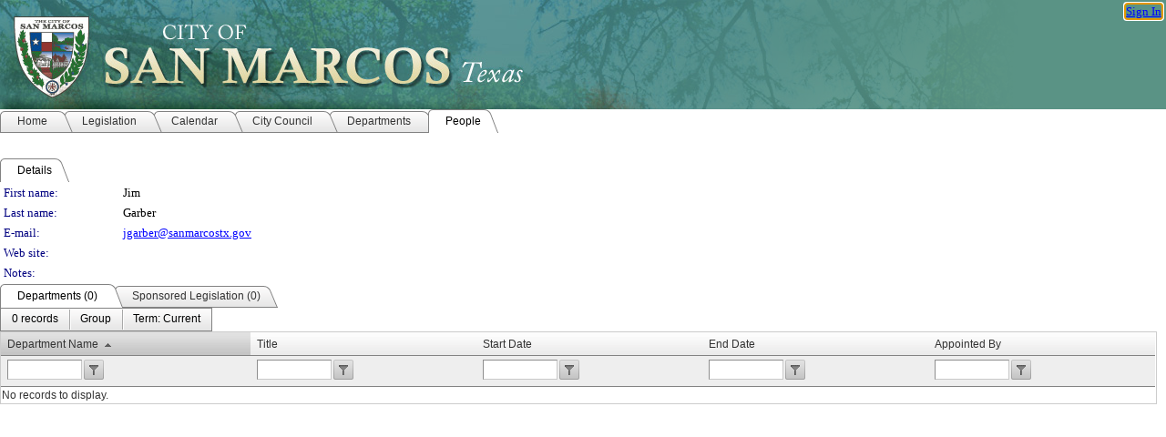

--- FILE ---
content_type: text/html; charset=utf-8
request_url: https://san-marcos-tx.legistar.com/PersonDetail.aspx?ID=142415&GUID=DB8CAAAB-593B-438F-959A-07726DAABB7A&Search=
body_size: 51036
content:

<!DOCTYPE html PUBLIC "-//W3C//DTD XHTML 1.0 Transitional//EN" "http://www.w3.org/TR/xhtml1/DTD/xhtml1-transitional.dtd">
<html xmlns="http://www.w3.org/1999/xhtml" lang="en">
<head id="ctl00_Head1"><title>
	City of San Marcos - Jim Garber
</title><link href="CalendarControl.css" rel="stylesheet" type="text/css" /><link href="Skins/Tacoma/TabStrip.Tacoma.css" rel="Stylesheet" type="text/css" /><link href="Skins/Tacoma/AccessibilityCommons.css" rel="Stylesheet" type="text/css" />
    <script type="text/JavaScript" src="AccessibilityFocusManagement.js"></script>


    <style>
        .skip-to-content {
            position: absolute;
            color: #0443B0;
            padding: 10px;
            z-index: 100;
            text-decoration: none;
            font-family: "Segoe UI", Arial, Helvetica, sans-serif;
            font-size: 14px;
            margin-top: -71px;
            display: none;
            top: -50px;
            transition: opacity 0.3s ease-in-out, margin-top 0.3s ease-in-out;
        }

        .skip-to-content:focus {
            opacity: 1; 
            margin-top: 0;
            display: block;
            margin-top: 4px;
            width: 150px;
            top: -2px;
            left: 4px;
            position: relative;
        }
    </style>

    <script>
        document.addEventListener('DOMContentLoaded', function() {
            var skipLink = document.querySelector('.skip-to-content');
            document.addEventListener('keydown', function(e) {
                if (e.key === 'Tab') {
                    skipLink.style.display = 'block';
                }
            });
        });
    </script>
    <script>
        function focusMainContent() {
            var mainContent = document.getElementById('mainContent');
            if (mainContent) {
                mainContent.setAttribute('tabindex', '-1');
                mainContent.focus();
            }
        }
    </script>

    <script type="text/javascript" src="./Scripts/jquery-3.6.4.min.js"></script>
    <script type="text/javascript" src="CalendarControl.js" language="javascript"></script>
    <script type="text/javascript">
        var addthis_config = {
            ui_cobrand: "powered by Legistar",
            ui_header_color: "#660000",
            ui_header_background: "#f7eecd",
            ui_508_compliant: true,
            data_track_clickback: true
        }
    </script>
    <script type="text/javascript" src="https://s7.addthis.com/js/300/addthis_widget.js#username=legistarinsite" async="async"></script>
    <script type="text/javascript">
        window.name = "MasterWindow";
        var first = true;
        var first2 = true;
        function OpenTelerikWindow(url) {
            var w = radopen(url, 'RadWindow1');
            w.add_pageLoad(function () {
                focusRadWindow(w);
            });

            if (first) {
                //w.togglePin(); 
                first = false;
            }
        }
        function OpenTelerikWindow2(url) {
            var w = radopen(url, 'RadWindow2')
            if (first2) {
                //w.togglePin(); 
                first2 = false;
            }
        }
    </script>
    <!-- Google tag (gtag.js) -->
    <script async src="https://www.googletagmanager.com/gtag/js?id=G-TTMGN2RHVZ"></script>
    <script>
        window.dataLayer = window.dataLayer || [];
        function gtag() { dataLayer.push(arguments); }
        gtag('js', new Date());

        gtag('config', 'G-TTMGN2RHVZ');
    </script>
    <meta name="author" content="Granicus, Inc." />
    <link href="Skins/Tacoma/Scheduler.Tacoma.css" rel="Stylesheet" type="text/css" />
    <link href="Skins/Tacoma/TabStrip.Tacoma.css" rel="Stylesheet" type="text/css" />
    <link href="Skins/Tacoma/Grid.Tacoma.css" rel="Stylesheet" type="text/css" />
    <link href="Skins/Tacoma/Calendar.Tacoma.css" rel="Stylesheet" type="text/css" />
    <link href="Skins/Tacoma/Menu.Tacoma.css" rel="Stylesheet" type="text/css" />
    <link href="Skins/Tacoma/General.Tacoma.css" rel="Stylesheet" type="text/css" />
    <script type="text/JavaScript" src="GridFilter.js"></script> 
<meta name="format-detection" content="telephone=no" /><link href="/WebResource.axd?d=HkmiNSkKJcp9zYO7iQ4LQenL3JpSZe2UGKB_Pk4r5YQRuZzPsLMsZzwrSvy9lruIl5GkgwLvHWu67vwJMwKSFxUTlVdL05GtcnLDPfablFs-ZjDTV4SRhTyPSYW1NSg5lG_yG93x297US-_TNEi91A2&amp;t=639011840852826697" type="text/css" rel="stylesheet" class="Telerik_stylesheet" /><link href="/WebResource.axd?d=uMHMJgpmGPen0kzqrN8LWYpZovkUM17mZ-jnfMO1-mIpfJ3Mr86M6T5OMXNr2U0Pk9W3KFcYt5svpDY2wx41YtI055hyXPIDrtrd24Kg09JMsO8GiraCk1bp2kCwGMqpZqezdMXXuW0xEV6n7QuSEOHmuyo6kgwFzlOpXFFZ29M1&amp;t=639011840852826697" type="text/css" rel="stylesheet" class="Telerik_stylesheet" /><link href="/WebResource.axd?d=QKX1AO1vX8ebWKfbb4eOTKZ7XgDBItWqLqM672Ig3qQ3HhlG_I-hz_SrjdyOSSXr635e3yq9ulHFcK2kM9nd4YaoR3EZIdjDueENN-Tv2S715C9DxrcbNBHvWPj-Uh8x0&amp;t=639011840852826697" type="text/css" rel="stylesheet" class="Telerik_stylesheet" /><link href="/WebResource.axd?d=VTwVlk6LPBUQNnEgvORazChEHtncoK7FwkRZQJcbGr2BVqdGj-iMW8n84CsnH6sQIOMorYFprF7_7AGvMwNv4z3tzIzceC4LR6sIHT6HRi6eIJjhdKwZEvy_5yWg5u7LkNe9t3Ja19e1HCM9RMXxDcgFCvouxputivbLJtwdIiw1&amp;t=639011840856310927" type="text/css" rel="stylesheet" class="Telerik_stylesheet" /><link href="/WebResource.axd?d=lsHxUYuoKn-ifTgGVgyNZf3eZVw2bqdnrrfBJ8SSWF0J6XTAyGsj2XcoukzmozU2bdmLMxJ7YwvzKl3RXRh794KwnXvNcPwTMFgJz1q2H-NkU9XddzMi2rc7GFYRGxglrSKxgkmfnuvKqK1tihnG7Q2&amp;t=639011840852826697" type="text/css" rel="stylesheet" class="Telerik_stylesheet" /><link href="/WebResource.axd?d=vsKpXOsoEwDUfVug9KOqSmMo0ZYmPmZq9pNuuInW9K8LhCVDiGx-4gStdZMuqyTrdQnKi2y2KGw-JDYkasLPmGPVTN_zZ42kaVpGhkB2gwWbSGRzM94ksIhHXxPA1yg_0&amp;t=639011840852826697" type="text/css" rel="stylesheet" class="Telerik_stylesheet" /><link href="/WebResource.axd?d=gGPJcKA2egeNvbDi_oMTrZQzMPZHhEQ0hmhbdFcuHMCg1mLBd2_O72dBkCkDfQ_FtyfPokWEk71-f0biNDBijcKF2cbjGOFkLqzBLNnzrv7MZm8BQmoKzeN6l0sbKF2FwrVKqiAYBc-g20wgLAmF3Q2&amp;t=639011840852826697" type="text/css" rel="stylesheet" class="Telerik_stylesheet" /><link href="/WebResource.axd?d=Nhf6TpUj19KZ9rhEj2xtdQWB1AE9x3dfjERCbojyAxXP6CcFUcpIuRIjIS_IzCgwDtzHlcE6eqDW_UkCZmMuD4x586LEbaG9IrmDoMtO4sXgHE8h6D9e_UqLYjifNbvG0&amp;t=639011840852826697" type="text/css" rel="stylesheet" class="Telerik_stylesheet" /><link href="/WebResource.axd?d=7RkMGAtaEIp2mKcOqdFCIpTlALKrRqMWBcpUfEVqZDRAcTON93eeg1VWMn9vjLDHerUGnVdJKMZP8zv8YJhqkfjFeF3AJkEqmbxWwem3_RafwQTUXWmkdAR-pgkwzOwyHrBav9bQkHGzPkQG7ZRd_Q2&amp;t=639011840852826697" type="text/css" rel="stylesheet" class="Telerik_stylesheet" /></head>
<body id="ctl00_body1" style="margin: 0px; border: 0px;">
    <div id="globalTooltip" class="custom-tooltip"></div>
    <a href="#mainContent" class="skip-to-content" onclick="focusMainContent()">Skip to main content</a>
    <form name="aspnetForm" method="post" action="./PersonDetail.aspx?ID=142415&amp;GUID=DB8CAAAB-593B-438F-959A-07726DAABB7A&amp;Search=" id="aspnetForm" style="direction:ltr;">
<div>
<input type="hidden" name="ctl00_RadScriptManager1_TSM" id="ctl00_RadScriptManager1_TSM" value="" />
<input type="hidden" name="__EVENTTARGET" id="__EVENTTARGET" value="" />
<input type="hidden" name="__EVENTARGUMENT" id="__EVENTARGUMENT" value="" />
<input type="hidden" name="__VIEWSTATE" id="__VIEWSTATE" value="eVei1ONGOKzVNKq52NUDrwtO5o+lfm+BDZDE+RXS1iZa9c48cAqZZW+JzbqMtwLOh9M50yBSp26ip4vfMrIbbYfQj0g5FU3bFIlWYjU9T/unMXMkSXn2RYBF7GAJYQhj0+p9Tf1l1xjBsDeEDw/NusVu/PSN1DHD0AFCLbK6kkK0QciDM48X+f51TAmxqs058NLFvX2OT4SCvylEzTAbqui5I0vYbY/+SBBjI+rEZnWpmyzL/Na1czMbrrheIhQc6JMT5Du6keElUxhlTtoENh8xe1SJ1KmIyZ8waWc/g9tvKdBHgKYglRNb09CikAaQMlm2a1WrfIJcsEH91Zlt+fhHvBRp4U1RwsIhFslNNy14v09JQp9Szyze0MUFB3RjUk4NAKjeHTs9rKB8jdd9Is4SKquw7S2QLmplmWvqaQn/BrikQ1qixrRpe7zfWekVQqjJAucNiVkBXtXZFCTLITqOg3sA3TwQqPEo/92FkxfRjGr+ntDRbXVP8uzrcaG8UH4hALJJ3LTZJT4pzl1X4h9M36aeBnUtFWFIQdtgcDVvDAKpgxdd2GMV2XFEa/xKi0VfNT5qi6QJTI1g00Dwx5ryodm6ibwiHd7lpnhJHcnDOCUARYnS+Ty2NPO171ACb+etADCEKaLKeigVJ3Y/HpybXzqafHI7YaUISdfmc0/PQUQSlxSkgCna2lAx61yjvPDwL6ouKBML+wpN2ellkYzRkyQD/KvN8Syd4AwzbIgslouPoz1QWvfGhggytmns4y3BAqua4Gqkn2rKp5OLv68WMutlBIuo3E/HQAVpWbGGBtCdesNW86PgaR7PLHA21CmZFKW3Q/lMXUq8YWGo/WROiLJWPZCWav5TJXX5Rp+WDkwa9w4CzNEri8xulm7KqtRuFrMK/0e6P2o8trer3qC+Fe/o1AxMZtunmyoKg9/9ieQZdEZ3jg6LiKFE56Gtw+cKF7GN2OVthARfv0/py1hbsnCvHqibVUeK+hrCrEiJw7PgmOofyQ2XaOmQ+ocPqQsoWLmqP+kByxCIG6CGCS5g8A2kPhzAiBwj0wdalftxIft3+cUAVg++1T6ON/1RjjgzU+hFU0HeR/vve4Q0eHbAEnDfiyYFGy6mLyOc7HSVmiDb6w6kJZdqrZ1vo/dI7ij3vWR6BeVCW/v9dIJp3D7Ph8Ee47Q1uhMF/B4dvnKEwSIJu1Zuu1FxVvQakGpEcKE+WlM7ezK+r+8EXp06EY6roP8/LwWeNo/ae5fcXYfFWpjfPK3J5s6oVexRhZHx53375YuxVPFnNR3EGw141a7dzLDa21ak7V+tKakDoqNypP3eJTExP49c4iasnXMak+4qzOFlgsy7VaxGdy/GyGxYyXS6/Dz8uP1u2JTl3WFQt/7VULw7RR2mYxuflnuW+SmQswyDcx4iNHrID3p5mOsBOwnwsFl92PGauXGOcj+YcCmCPQ7U6taNQovWtp9qo4eoG23/TS7wLrK6awQH5ZrZlVCspLnslIVfY2NfCk0OzSMdVSMQqcHU1W0AK0bNg/p5Z+3Hws+/CJ8L9fOI851yPGC+p0m9NCC1xFpAdQZ+9N1bX20zet4/8wuXmqAZXtbu9eGHH4HxZlVdD81uoONGdhkt2/9tXdfd9rA9dXHJDs+v7MtEEUfCZ74oRR2kqLCndloz/01hzAk7jMaUlq1aP90bI9jsra2ysQz9iYMvi+Hr98zNpMeLyZwSyRBQo55rQg9/u5Umm1IAIUP14lsdwizBzho6Z37AEiigAkGc9sRJP3xRGt3b9RXALr5qNqW5Pu6yhzzGG8K/XPVnQhU1fRTNwls8gnw5YLpStS8i22gCJyynOE6qcJmYQRO3vxy709OsKJ7DioliVyM1bQdXcOySnbJkc4eyp12Jcf+BDVT5M1TnbRAl5AlZX2pwSf/N+E/m7v5tHSpA+wd4yPcpz/kK+x7eyLzTnzIj7vxbqTEeuRaOthcYCv7NezD3RGVj7avzIiR93M5KWZICrcdUTr1kHcDhUxmMcwyMpsp6TGTLqT19sr+cgQ+M5E0YiR/jNPS8BSJvGrrhyEo7yXgNJ/[base64]/gMgxAIYAWx/QFs/JjzTTZWN0yKivcNfOnHyxYNdydZpXmmcYukj5KhuV2MnxkitoEIMMn3jnTG6rafrRUcIOyb2e4EVS7syEgRWFuzXOXP07/gmQn66l/E+Vh62141hbn0HZW7KklvPgMnoVU0zK7Ut1NDYweXeFSYYHrC0HWAu27ba47FMhlz4zahmTH8B0k9PTQ/FEHGlAeHeZmVQ5Q+mLThSjLGadDtoh/FGDvIfjtOXOGFAmv9OZQYd3xUNUoFFAUhNzMgmGj8LHHBGQGKBNgxDnLekHrkAmqiQYyz1HbgOVdu8kRCPk5aT8AE5zvMwLKFj2X6tZDo9w3OWt6AxKN3PwxThKiZg5FY1KTtELLI8pWVC99g3mlFOwroPyRT/DrYvT+A5Xb4o/aDE/bLlHBvb3Dwi3BoUBaYLx91eD/MAXzRygtgsgKmafRfdXzcN8rXqakLWHOTzM29K88BUmxGHNzqQlpXo6nvyXAcu8f+tLci3ixCuFo5udR6Old2GZwskGz++9zrqK6H9t15kHeIaSYRe/tCBw1x/[base64]/Tbcf/ehGofPGavHMla13OxQGQMtGk81R+SwV61k1BpFgnqSuPZ+Wm6/DrDTAIEvqfcJOGFjVLSnMrLq7IVocQm4Q04OvySRXd1viKhikID1O08rYIfyj7qxfdVfwvCf1i+IrVfUKmf3BrML3cBSnX5lLessfAKynjllHddvuJoc8EHwgV5aSDs7kc42wPP0bmgoFpj/hzts8iN7REj5mxlc5dGoXhiDOKtG1+PVywSWxSaF6MBorHx3LUdXmIv7TxQQbA07Sp4wXXO3UNevpYrSU6DaFr5unZmZn+K5yYY1C8p6ysdzdVkqk0K41aiAmfNBp9BrcHXEc0K0Lq1nh7ZvHcigv5hPw2Iu+cotk1Zx1rTqj4WF7RhMG1fUPpDx2YYYYk/[base64]/E/F/SOKAzjIaXw7EYKu/[base64]/0Sclm2d4UJOi+DSulrVgiCPSszADVs0n4flPK7S7iMyz3ASdLyXMLI1BxCaB9GQjvRskPsGjVy+tgk3RtVvKR8h3uPn8PkQQYJGLb7VOqaViaQUf+UV0Lwge37r7IVjeu6s3U4NIk4mEXjTkz/jKvdf/m/fW/6Q9gczmDNFnJNzsb5Y+kO1AXhOepvs79lRN4pV6j5eSPmHvg8yk0TAOFg2z/d91KxcAWY22PMdijmfh8CY0xyGLVMpMF9G3K/uo3e3ggAhZtPKGQara9sXTM2i5KigMakhuDSfnV6LLIlLSWj5Go82vkIZad5CUB+olnn8BNd/RoCbG6LNGu0FxVp7pw5wM1WZoWhOCMsm1jm04qwioF8cq/6V+eXfHpoIUYd56zijIqNbGPsL+UcDzzADnezm1ROKrEy/r/m8vzwcFX40XPv3QaGhaDW5x82lujR1PDK4IM3hdHBbNe1AtRNP64HwKFwvHabmBoCBBJev+EMh1n/xDY/iwgnWEzVEBYn417V6EextW9EzWx3kHy6wUuR9LohjCz2fv3b9p8HoX+x3P4y1ZSNwl7qpSIJCCrsT5Wpau1jWEzIqUSrJujkNXPonHcP25B88ow1zPBXf+NEvADCs64Q3PFS/2oR0mXxIcsFxMfkHUnojdj/29il3AxiAt5Z/GRQlzXHxCpe1MCA/o4sSsQQN0Gn4CH47xPG7N1fKQEMdWWXsG3tZ9EB2XUs4Zu4CA71c9Yr5qANMjr/Pez7m2bCL9yiaf02RTzh+6foTaodXH4jS0E7fOdfEVvsX6lGHmpzrJVobcCcOyo43Vb/bUZK9IDXywZS+mIAIwXXtomab7tyA/6L3SDEHL3uF1tcU6hJJI7pys3c1O0YxanqrXV8PxMjSQXr7LwjFxPVbmdBIKY33xwRj3Qi6GvBWNgdicrwS+9BZqbgIUuP9147qlXCaEu+1+8WyFzHJGCvDCs9tICpoKPNbWsnJZP2mu/csp+9eKpYHrKwj8Iz1eqIUKlQX8YatirLwYDr/hLoNZ0LGyrRgATaEswWk1g5+SsnV+qYId7ZzrKCEZbVf6irsOggzhZvFLgsMIEBDcqwBEdlYFyOl5P55QpbbCOHua+GsDl45xMtE+RMPA9c0NMp839naKT+QHz5Lw0hXOndvLQrjFN6r1DlF6jsDRmUYKTXPl9CIxcE5oBcqTsJNr7ikNr/imtbuRI0OwBNa9fBqdlQD/qD9lDUyrBxEak4fxTXiTaDvrP0LTMnw6pfWvXFyb+AL09v2wdjS+Qrny4w2g5fS/Fy9xBvqmGOMC9QXngi1YCLEOsSPsk1fvjX0xH51NTBchu1DkzBf+/CympOGDXeZh/JCcYCtif2IBiW5p8UfgwO0xS1rIvV38GVVAzESFzV8Vsp6xXiijcwVNKml3SHIZxtCG+L0LfGtQAfs53rY0a8pu0OEpBOLHz+lLJdJ+UJ3KbvEn75NtfWyXFi/ohGeK1rRjaOYroM2S57IKBz4a6ftSExHY+5R3FPSCDek9uwd/v3UAZALQ7eEkrC1IpBZCor0xYYfbLZMD03FwnT4fRKGsFzHb0dSHUV9iYbA/jjgf1lBpN+pPt/577KByilvmVAGhrStAxfsHqDXWOyFR9O8YU8lrsENuf6d+xZrADhQiCeOirljJGRDs6Z86NoCTE24d1/d0bY6kMQwLsJ0yYqYPaoHU5e+ZimTIr8eqpv42CU0W8zc7U4mrwWvhIfJK/YXyeLgp/UgBgiWwcCGZhgV095Ld0c1kj9t/zvg0faZDFY69ru9iW/usrb5umgisOAtgEKHv7U89MsvTLFqDjEpXk4f0AkdgN+SF7U3g8Z8Rzz7z1CVbefE8B8pxmVxUyWocSA69/jRmnhGq69uo7KR0lfBHN5oc5Fn2ayt2Lf8zzNmiDjn9y7xAAU77wU8pasnbxBKOVLH+MELhQLizldTalAIKg/rDR0JICja19k0byjBsbSYiHaVyc05Qg8v/rDVQnZ+3o2XZdqcpOSMAZ6FMR1oebpqTSUDbPpU3YciFwpmWs2dDHYqX0uhiMfvmH32ZdWTfXU6f1e0QmIW1YshX78rnxHGSeapE/7uAqvLdpMq0AWlagVZsUPbmtMUeNuk9My9BKs+ygcjaPlvX7kn3YqhT/HcjTX/qCJXY11KjNVcOoPEyqaXvy1SCgKZo2JwJXhsvsKapbqxnad+askm6jIuKCRcTnoqfr+51TKnkF94Zy8n1B5geubUlnoF4FlhWSYYgePWxL643nZsNQ7FKN+LNZ71NDE/n+ToyojlO835dCSpCoQIrbuGWA+Kv5Hl81irYJ/XrVy/cjBKPL1ii9Si+u4G0k9gTfDAIS0jWGPWaQQaT+IsRwVRJqnqjag0DNthDQ7DHzFc0CdTkQHtjASWeX6P3qYqVU5f+6rU7AG1WZpIRV6dNd2jPqQ1YtFI11bcUpT55h6G1sIfaJz82fdPxwyvSZzCpDiBN9wd/RAkgfFw9H8gIkaSHah2myma86XIN+mbqmkJV1/[base64]/6RzlGoeoEFDVaH2MS55HQI2RyPbPApxKQ2DiXgoqJWPs1nfFYcvzmJHSqXzy+4q3eozmC9oufmaU366G6KDwmQ/1+RRzwOMoSQNIIzLXuyBUvB/kkBxZVaHTEe7JBzOGmWjmggXTfvmtkCahXHUYlyqNIWWEQspej6NOAGy2APwoGurpfl8qXKtAwJsEqyydCEjbtDgIgC/xdBEOdASLYi+5JX/qhEoqD/CqFYnWlBwXag4mFEVnN2Qt4MTrGIVfMTwv3c99cYiZbNSbGJ+MRWJI5qLS3/OzeJEODvGN4x3xlM+0fYKXcMaWK1MjDGHPeC4bISi9M7kVBoBi9nl1CzNDtrT2Lg+9bX/hVXXPdSGvewZlhmOlCdVHOKfbh/xgYl/VjA42a9OF0IuzgcQKutlHguEoSJVMEZAS7lU7r6TRRGvlH724F1R0nM2u5CKvvigMwF2MfW/at7jVDytIy0kHkuM6QXhpK/2jd8du6MlPnKSaObw6nnA6eZ3aqfifixFEIBy2gpPux7QC0Fkm68BQZhlYKTD7QXxbx6T2x5h0QnzFGXK9GlKfBhLaRjONAYKHvjQ5D3esVxvuhwaUMKh92M/yYXoB+VIQydVYTrqF5YKFRAiwz5+law7UOLED4KIoDn6Oq4ic95x73+C3MWsmf/dj10B7TE6ThDVpLYe3Xo2NujYSz9k4FqTdikMiY1RFhmyBH6bXnMJDJRCeWfdzljWbSWfeWK4gK2XsOQHM5uG2pe3LI429gQtJFqdLj/kcY2qh0B3UYeJ8AyEwcNv2FCz0sF+7J8l1ri+WmiDSHBBaxnrnFP3c3gw9YL1/ANqdRtn52frYvV0W5zD2x7LrLGYG4sN3H9Tq/TU6a1MI8ZxPQ/P+rE1AiJwU0Uc+XBOSnDi7NxTeJhuxJLloKroBBJYFOUTLGhFEWj8JfcWwYAuZLaVXG0GyOXtorqn04ff1cUnJoJAAcogNd5aRUQHG9n/CkOoa4sR8WzEbWmkoI0RrqHDkZRkQU8cxFVZJDtbRpOg5oKuDN/NW/n7hcKluXxK/BXXr3Jcf9tH+QXMY2yM0HrDZRWEfCFy20B8i+ePdddigKzcJByN/kD7EDytoPyxdIdwlB6zD2MAa19ybiqQfef9UevWY/2ugsgsnZPYmxCAVSd49fXw1QbsCaVA+OIVWnRGO1OrD8atjNcl9S5Lk7wtP25r7rUshKoVJiKxHIRV0OkWnr/v3CbYJe0nRuD3fsvbJt9FNpAW0CgbmE4og7NOHsgNUfdVoEeNxXLb+8ZJtBsJpJjHwQC88cO72lToqTsw+4GW2FzaFLv/4BXi9IKSy2NfGHinkUQEt0y2ZWXJThX2ywlOOWV5Rr0ttMaS+suWnqCj/WIWq8pLPXoeSYjCI8x6UKDqhRzD8wPTVPGYUonNWsGlm0UkRrKoZN257gsKjeC9Cl8pfvj4obfFpcIHKMS5SIVMZ+R0fb7aL92JiwEmJtNnoL5YtFOuaj07di3Je/SZ3R9UN14xKJLOdofkol7Bbsfuu84CPqT/xzJevxWwf/gaUBObhY9sY2NiwmtWrf7qQZKFwrtfWJwOX8aqfuo+zPcRWrLyVEmMxZoIiF7ptkBjxqc7Y/ndn93K+baDDohFXjPRDClw4iacVghOBmULXon2DCYvd12kA3K17a1dHHWFaLDR/o8Ay/8rha5L0gq2Mp8FBVpAYy7OZSEC1AiF166fzQ5d5TjJcOLc0bFvLY1J/jmDiBv7WCZCT5Gihy3YzdWWu0cdPazINwqcauEnUMYHGCbE/YZVmbTcSbJekTFaLa02jfZdXOqIKUKGOelXsGofG43KDwQ9pybNY6byu7Cr6zvxHTsyqIwZqKnXBRuZ/uO7lqI81EIO3Hk1NivOWvzPGMnquoZa4S5A6bza1W7EqucByoeTcTt/zQwxbKG3DD23KWpskIbuOboRUx2nwKdLdLLDVDurdxodc+AmEhNdvR/vntFxRWPqc28BHQ2LsDVSLyz2tE7hNR4R/rQkwwILvNd2KQ2qfHUy6K5sKE41So/EGnE3KV2FEzT7yLEkr7MjdrysB4VOgAjZIyeB69fR+O/gUCKZ7hpm7gsEk8IOOMtkWXQnZzwa+OYBzIbYuedVMd5shv0KRKqhKxABlyJEqr14qt9mLInj1qq+0zDpdqmRAjTfYbvOPerHcD3zsRAv8/wGUdZLudAjzYGHJacdaREEdChVpxk8Z1tJnraOivDyDZKkPEDvjt1sNb2ni556y6k65vLgD4oLEWdTsZ4Ss++vV6uqP9IITu0/+QgMJzMuecD6IE1QS7BO4zWqD78kJZ1uBRbjyIjXWw2h7MxvhqA0RE2ID+u2322QnI6WlFzaXWmJYo7yhiyFJBT/BimyQnD4Dm1qgcVp0FbHD+A2szA/zCd1tRylsxZgr3iOti35tL6Dfpd8h1aPy8R7vyY4hTOU9dmopDieMZ/UQxr43GrGFu5+xv20QmzXRJL2edMXIXoAtxN5U6wJ1hjUVG0FWk4BAvnvtq7EQ5Jfi0PCNb/A5GLTIiTMVoSteFbVMi1il8fh8xWDQ7fHhVfzaerJtWRw0NNSE0gjvcOz7KYqnUjpZhaTk9+NJF5n2YHecWBRJLRiQa0jcURjDJ/H/y4NBRqE0lCEIEvdJdGJiGI7aMufNeNOm8a3NZlYK7CSlZdfqQsVWG3R+VGKnyozGVUlijIGrRlAgyhluwGIkuinYRh7sbSJ/w2LatvsiBsIblV46J72yZDo+g35/u1rsU3/mtrH+6g7C14g250+fXtJRz6iXm2BVhkNYH5Sc5yEB9daR1SjdOkEVynk+M4DYq1Yjl/ACgIyA0YxNa28tuqkO6YzPsd+EfwisLKopcaxUeIfyu0dKOWlXoCvI2w6NFZpzGaYUaAtCBKPGocWJ2p5uVYobRbKQC18rMFADwAtM4xM5qK1oCrYdSDlU1SPY3Y4YbwLV3KV3FXeZizp8Hx7BKl8embfWL8e5GPSuKZr7mSwhsyu/[base64]/JgM9BGQv89iRzZNOfyE1gofy0jdFdWLOpbGfGd8k3OakkLnrLGkcgSqb0g3ajP6A/w8P/nS+mVhpCov0m/sJuv+FxzCLyiQ5LvOMjq6UFX5AB6GVKfnTlP6qD5zPveXlVJe4LVv6QSuq+04R8CxJgAhqQDKu254rkWlSE5qviVaEdxD8JnQ9CMMrsWnpR6I3nocOp+XbMm2xTp9G5Am4nODvbMEl/r6IFZ9YEmJZDUAy0mW2xTbqVkzvDLRCTyPateReSF/AaFSnlROR7r225sW399FkdPmswFfh2nk8PqOfw9fFsrAGzmVtwZB7uGz9htTAORPDahrBJujXl1/SN+HFkty2Ym2Xclwr8C1H+dJHmUw2SaZUH6duYGlPhuznPDVtjOX6wxJqo26cPz5lExfkRP1rnuj4O1bYIYhV3qMWzR+FXKfeJ5MLlMMB/x1HeSyFrf141qfFOTybhvRgwVd8N49Ox4avxJfY3aegeU5TP3Awp2y3mxlo/iMLerLWg1a8eCqyDECgM2ftav9Yida5qEUFwPikcI1PijmTGIOvC/Yc7sQ9zZ0lYyJMthg3nxspu1WEpqHYrx2dxkOibHTWxTLC0NJZ7TGOm6OdZT5dPN6CcyEhLlv9KoNOs0vjzHPxLxOCi+9cYVAdbehCBl+Qqhmg8d5hojnuDOftqtroLJmT2BjULw/nQ7p9XWJii//uU7BAVrep9CxmBxIwV7/[base64]/d8jGxTQO3u6b8gKtArm2RNhenEuwin1Ke1WmIdI7BykLUPRGaVmnljbQ/ZvBswHuPRVcvn64VjSKSE6vpycWEHNhy2g6TH6Aeuti/1dnrLmcT7rUpZyLPEmdVMxwMiC5J55p/KnpL7QdPh7uFgv/+6xOisranhwFTju9gDJopViZD70+9XUlA2yLEd6gkPWRKaScES8WynbYerBAcaUZeK92CtbmfIRvvl1V5VrjLQg7Px5Na/BgqnXgovC3Om2hxmdd/1knZv8leavipnNa4WnTIL/SCEkwQBFfT5eF498pQaXvuE0QYLbkSle9Lj2diKCDvvuzFSTbZRcB5EfvpbVZMgSCBumQ/0OblCECfeF28kUw6JzvmnMndCUsT1y77RZGXYyYM8D4sCK14XxbZ5RddaI8G1H5j1enY36sLNSHVYi26TLdR3jIOozeBf5HdU066lYvak6/6z/QcYzNgUFvypzpA5FXX3s9iiE20E/2y413/dDJyDFHLluJwzRIBu1i2x0wPDRfgSbPVKH61xjO8eTKYV7/3TG13KzbGsGU5uHolIz+gtdeaS18QXdh80o7GSkTTQE30Iarg1FzqlDTyIuoabiCA0OiWryTUrBtyUNN/dlCmdyfkmSbyn6kP/gsCMsLdr9VuA0lLvdG29BgJGfaHYnFKbl+eyW9wHf4ySxvcLypCt1JcLImW4jxn1oGfizcLeetyQcYVRQTTkKZxiFKDiCwRqmJqNir1wszis48vtSFFxCkG7bmffgV5h483duaqujBJfHi6cU6UDVCXSqZ6Onk2lxVe7xoJlYrh6IFS/v7dBtn2IdFWjkMzAcL9ZceY3OZa90AcCCA+irxuLG5Tna/+4tePBNZFWnYxEE/+5GDqsu8yVOHlWOrzDqWl4ILBxHrODiiOW/GfjS9V0w1E+ZyciFQ1tztdEVTf2E9xWfkHuQROwV2F37O8rv/+bs5xxS/Q6KpwCfAxguDUxUGHVTGr1jKAB7IhKkV3gRLIjQbp0FG0uEfhQzLMPsthAOD+zo7FuiOp43AVeghCu5CxaAToO+a+WvpRSRtu0wE75zXsa2o2HAX0SgaZaBGOm6wJE8Wy/gi5sIBztxxKE9EWOiiyL8a477PWReL//yxVflhjVHtj5mad1OZAD5xqjiBhPpyVj/YPru5L+i/5SHrtG4kRNc+rMP3oLqYBSCi8KYqHWXORgtmfcMimXC0wwSeSGRsuyn2aWpDo5Dqx5vrAd7MNpGTh2leHYelZ6Uf+tXBCjvVjuOPV/1gYOfr6P8zlJv9q56avl+pI6Fin2xHq5djTD/MpjBOPjx+8Z0EsBSRbihruJXwVuBHC31zJtC9sp682XgBQ8jCifk7UXW3o7dkjkS0UKO1gHzgsAT3bpz7iu9ZN0JjpBjyLyQ2Il7CZSkCuOCiFYtJo5007Zy5JRY/i4hNkoS4z53aRV57CxEKEbJJMJO065XJWRAgr5WthNOqfzgnVQ0qqcXZR9dJC8HPYKcw1pOEBSsJjwLtOGdP0sQ1UCcY1+K7pNWazJdRNkPHsqcfRb/YqQDzxIuMNa+Bm67DkuaUGU4vrjPsMglzxNqT8xW19yGs6lJCAqLwpBvQaIo6bWRKjKF+lBbQIGnOJ9QWtemCJrf7PDU4uKinKiGJXFLITbtGCxFR/5lhGBPxtK3PGywMFZYkJNp1wD7DSbQYpC7S2WcCm+/[base64]/tnqP30VlriI3Bt8RZCnWEHfUKFkv6tRfVjOEqjIl502W2fHi1V0s+YC94nCeINe13622xFBXGyheWt/6Ysw9HcSVdIboCcCLqVmN3lhKUtU8bW4pyAHl4UQ0jsrtVHIHlLDKu4tCDQc4V9nXN92CLpPYco/4Uf9hWbMh9Ji9Pz0au4mChr5gFQ738g22Pttq/w7vm/z28VvMrljUD1exKHYShuIVrfIkW2m8qcYFpTyHOVK+D9GjWvTbe+S91awzikPLJyMJzYJu7OHMgR3xPsNbEmxgvM41kPPayGBvD6SXFHJMx3NGxCw8UT9J65J2Ki3Um0OUKEYjt9HIGYUFSiINySqdcfPTpDJFxzEeIHKoKTh2POGGO9ajhwIC/EAOx4yPsf9Nadh22MOztpKCmVs1O0142RVWvkxPfKhxFI36TV1SzIx709H/lDDYpO44aMTW59KiCWNYBK21/m1eYr1Ko59wAPpIV21peLihxTeaufLYQiyqUWK+FAW/7MUMaj/TTyylFi6N+QTKovBW9K34u7S/gbJIzctxRbFIduEoPli95pPlSvQPAUnHQTxlA4XkduLv+i6iE6ytZqdByRUO87En/6/ZSHjNHp3zspl2TpZObvDR5pguiPaV75tSGiMWXHPx9xN4wcHW40MEBxBu9sOLzZ3iHDx16F9FHNyW8PkGK4C7qCvruUe9zwxVgxGH1gd+KycVgXPmKuuSmz8g/OgJ5jIN7EXEL3dqJpTYJWDGpeNohxS84S7shc45X/iRqDCzL+hVsqo3aufW3FFN4jsZA49xVADqmwoxQuvrvMzEK9ypkhXvWX219cDlLr6oeHQFZhy5QmKB5/[base64]/KRIBzgKHq58AwmC+UTmaIDHiUXHcCZgqqw3u0pnk9CNN1tm7Nof7P1X3Wyo+ptJjK+60KXyA6WOG2ZTZultd+6XQvG7fFWE3Ui8REj5hvedX/Mmi/Gm6X4028G2LoieNGR/WjjkZ8ge5QP2xQ2w8xkhmfr7HVnD3yQj043TyFjBYMJZO1qSI4XWodcmMwKOzzmbf/d2HP0oMxptS4S2e6YzFgzv1zPchSi7Q7tkQjtQHjet3Anca6rej7eNdSdaIZqTFbaEuVZnBcXNdDXMJoziMMQOBiapCZbKNzU+3BSRLPujvG8KB5y6kf5hBlnY/35pfGStH3meE1ee46lV5bi/vHli4Lnf9bHxuAqpTx+i1gbxYOjbDxek05JadK7iuIneml1sJQ/pEtrc/S7li8HPk7ER2+sj9y8EvQVZ36r082E0H6xPsilBhMgYAIp/5I2+hKfkqUUL5OkZ1SZehbMIciJYk6BYtG1u3JLetR8o6YOVhZXDyVz064TKlaML96TlStPyfIywWYGbwQwTbf61HKnKvd1/9OhksITTZZ//VNckt5hn/4gJxDZvZvHcZsA4mPn4wgvyAMIMI7Y9YM2jsG3XZAwkkcgLcX+nVpCJ2Q4ijYi8WwSEzpcQKbQYzabRvWiR0C76CCv+q45oR9vv507MfzThgzKofIkMJORI9ifAG+glI19ZmvFzymPIgeURS9GakhplmIIaPNh6PfCXnsXtdxCt5Bp/AnYMi1cZHp8/utuvAKg7vXlmcDzE/aGn/LPrLaJpwyKO3cRy9Xn8gF1dab6/yQFaidP5BVlPf1dbP9MhIEsYK5bR7sD6yYSofjahZU1oohL0eevK+T2ev7eoY+6TvxC0kEtafChvhblXb9+YoLo1j64nKHnQ/DsWJjTFgKHb6k7XZ5yPdM3fXQKyhi7bktHFHXtmrr+B/ZTxKD2rZnO3n4GnQ3oWM0Tu9Mr7E9Tdpvpc85IF3ZmH6/5SxsdAeRg+yWWPsjaT7r7T24rlT3RlI6fdUHuRXnl++D8Sq0iwkzNkpodjwOtPOyuT1bTRfT02papRaGcm04EtkdJHZM4JJNyOoMpw17sf5ThoxPC9ADJLwEafnRFEwOHRqxAprskwJCMk06MjlftzgBsszZxKJQDMVAwcnP9f/lAirHfyhi9Qj2lwofCkAdmcSvv/T62EU+MNJZKAxDkX48Djm/7fNEvePyesuN7CbxBWfV4+I5qwyNpCNAyk2N2YewvHvQz30shOUn32NrYMyOVxmQcDO4hwsBEIjbNyZfkXfIsOTS0hsWJj84RGhP9O2XMiWsBEVPtuY6qN+12u3mx75ENQ4M1vEUmj762c2bwoU9ZVKgPYzgPepyJD6pRFV6rveREhmZ4ICfY/+3+PbIOHhVptfmQY+OP+q3SK8C0+6VjFMvQa/h7erCX4Wwvlm4pFVrlVCquS1DJ2whDNann4ZoimzgEdkTOBHPUpuyuJ9q2UwSF1+7CP+lTgN5kaUdA3JLxLnxOLVrWgGMwxYha2FXOtNVZB99sdlU4X7JOt5n/Veiq3gY3iV+UwNBlSKVFXMQa4tMETfRDxtM0SFB7Qo0q5C6qrkvBdMi4jLANAYkb0iKipIQk0asfIMuT5BXBDlFKqd7nJx2NyGT+RTndvkyy2rzfoXNHyGzkFcqMZ8s2DKl2vu7YYM0u2/GIAdLgE43krc4Bh4bBSmp8aaQNYSd+KuQ+TuVh43FWmymPLif07CJgWRmpzZMbbYJC4yNNp6yW1ltiD0AYGJVizwrv7svL4dRjihErZmakwsYvtrItEK4ZFzyeDiVGmGbRuFbH4JTSEozibkICg7q99sNZqAbPTg2IvLcOTl3hgDDGGez9LTo9kkRz9o6HXq/dT00PSWUGjQ/uyByya3RjV+OiInf3uzdOP9JM1+vz34wgc23wnSba2/gWEW6B/IUaRseYAEXzsgZrLfmtU9/+jrGsvRnwEADCw5ST5NCyvZzTrQN94swEAAkjCpa95/kGk30cOPmgjShDB7mM6IQ1B1CTrjYGCLEolsZo3wjI+0vDFkqNv8QXbquqmgYEgbCARwCYY93dzGb3s+WxSDKyPzA9kdRZOSzzw8ZfPQIkUfl4S/FqfjxwqflpiV3zo/1j8yABR4iL6ucdDQsoz9c12BvahdLYt8E1DMuu1Hh1rwuAJ4mtwE943BeM1eDUcegIIU8qGeltXD9ngJS8dK9pGl6zwX0EIRDysFkt5cCwLguvIS/JOHkFgwlK15iRuQfcW7l1XxBj3jNitfhhoG58U1iTmLvdOmoKWjqgPBydvl4TTmn2xA8TqAn1ZCtpKWdTtF5n9zl8F2OLPlpHhaxEffXkxRHjXmIVarfw+rf9yR1UoXP7NWWXbMCvkICxRUg76f0nIIvFqHU8ZoQIObPhg3J/aSkioOHJr+QIm58+LhNFUq9ScJazlFjkHjlW9Aj/yig16alcN9r+sDpbmBa13RReV4htNjN8LEqNbbcdMiBJAZC0el7D6ykGyVETQA7D0NLPCMNjcSmaMDgaPhnrVc3jTDrS0qrTwh6+NFj9ni3bCO7AMCdnqpH38Wdt3kWiLKVp32tJnPpL/FFGlQQtG+/r8wvtxVNR3hr0SW8pooLCWiYOWpVImG3JC8kgZBg7h+I8+njTmZkV1ZN5NuQ+G7a3CKY+7YhjIxZX+bDtdFD00AbZC22iJIUWUD2Pu8Az9FCLJ/Pf3ZwONFB0htfdxq+Kr5/QZWbYKyjHNuX+Et4VGYH3aHV8Y11Z8mRKKjW3fdGs7clC8l9658dyqdgu5LhAvMEB3KXgyeEIk8m86jAG8wv1hk1o+sroDvC9o2nSPFC6D4CKCQdoicr+of/ni+75LEu8Ghn/ENRBeG4XYl+29EDaka4Cc7GdAh8xHsNpmGUKJvduavijKWy5G8sIJ5WxwJsSVvvk/zlnMkR1xZX0Ouy0bLrnRrmmu5QdxF1rBFEXapja6Qd3+85aCTxsGg3cJEikwihiRD9Q5mClPaLHZi06Vie8gGOln5qWD7f/zhGn0BoOWIG4SuHColPll73hH2IBx/OOX/n6M2zwuQIsHuofh6UwDsj36LVkTuxtwNUyRxSCcBA3TXVvCBaY5VdLg8SpS5OkpGICiQSL6/ACnMYstELvNymlItNB5YzvOQWQhioBIB20X1x1iJ87yNj50W56BntgrlwcguOvNvN5gHuRaEODFWImsYaxMmnFmRGwUNhJ3TK2epBp+0Zu7rBmWKr1S4Nqdrl0CyHeHnyPCkfKXbRS+32FIK7/qkjBZB5GuCoMfE0oMlcTITZUgBrIktQG1fy5GRZqnKxEH0qhgqVQr9UIoYJYM4qXZp0RIG8BdyOadJsTov2g6jxxyPHEyr/WGGWjHVC2PzXAI/lApeBpZiTpj71poryDZZK7TuXsZ6+ykOdqjJDo0kf4ZOilyKHw/MPutdieIzDStN07/+38mgjIEOQlBuxtns0ZGb0wT6nihGWl8KF20lekNlra2Esfn9thLouNB/p+MwcLMGumXcYs4/SjbXXE473eGCqkabiEWVRIE2rksbLgpPn62yce428OSwoS0LJ9VtzFQvwLJmE8SRJNP/u3swCd2WKVC58d+aik96A9p2u/WH0++1An9IE3HlSW4w0/eVHFJvVYQ5Ub80koozTmyA3XoXi64k51bUlfrmkxekM0ONj5htd93hIgzJO7LEk/DjJx53Y4I+yYtk/N+wGKdFuKlhB0X9lwdFucIyBmjbSddco/p+EdeSGK2bSNkhztV9tDh2sT4bCMuM1XCe+/Yd1O11nLuy2H6X+16lfk8qoxGBBvKQzVwU+22WoPNW3g9kpuX49eW14/[base64]/IiBMGcvivuXGFmec+gKNatEyeF9izeHRgpN3Da/C0XXlxj2wSwEonx44GQOy34d5hKS7GyceS+PlOI72tnKeM84Qbel+vrO6GMfCx4r+lRikp1fvfK2X2eOzjYNOXzWBIfR07kveE5Z9sIAFxOwCPq4ZBK3AGMRHxd8bUkNFWewUDGPnV7dqBuVfpGS/MlBSEIWIWNapSrShNdZncMKiYmcOMQifL/0Mf/u29H8YwAS/QkzIXPI6oYpWQXn360uNBHctmEqnEOqaDJDNm9QxXWapnSAh+FkJaEYmAqsJIfq1abHCpeJjurOLa6a35jfT05CoAPKAYSA09rlz+fd7p7sYOP6IYdhOjK93GJfImJ8rq3gnZC6cBjk2dnu9C+B5eoK6Zc8cJ3bGmpVpUnSBuPInzjRP1NEkNHzLBbwZ3xt/k3GGt8/+sjUqKyGaG4dJK0T3agibpIC/GSvQcVW1yBjF0+co6lAFEo/rdt5xi571TZ2/2MwhV9kP3eJ+5gjmYz/YIvzFRQF9f2IxcJao2wJrLeuC9dnAaMS2XQ8JIdfgXpGicyV+HTPAs8I6crt/5OH9sxTC6pHF6EIyP+peF8TQE7hNqAR9twgDN0WCgCqrJueEAWMZWIvEo3b/r1AEPyaSkUSD4bkvqiVH5SEK4cpdgwrynC5Iv2rRlQwKSWFPbC7YBDGb8saNoHeFgjVRk2K+b8oLMn2pAFPlBpvV4b3Shrp3B/PC6wWNNJtTUuFsjl6xErJA/3OWa6WWxXeIXswHZqUOtPTNFKaqzZQtIo20nk+DaBtn53dbYHppQdZBfSnes93r1DUpbXy4ALLNFvoviS1GeW/weMRo8wUsae1YPc6DxfBf/o0jTgw3ucoOq9RqBGdIlXZLaPu6y4QYJiGES0b7KZzging26NqQreeHkM/xLkUTQ0R5SKcrk5o54hRfHwwivy/[base64]/qXbpfJD2COmH9y4E87LT0GXq6o515GSNsYpfhMiZWhm3Bg3PGcBgaBricgmyt8ZmMUsYL+JJv/fV1VA28AzoF6CoVeywtKyBAIGtEzEQVN/jaa6AGCt8zD1v173dniKpTi7fjoWN+CcByoFS2ZVMi+K+jcw7yT0Dmf3ohJanKX1/rtuJplAC49ZXZQ01///[base64]/IZllS7L3vQU4/Q7nE95MgK8C1Q4avYu7zAWmXOdvZdYQJ2l8LHHNN/cMG9ZWW3fcbZvbUJsByrqd08bDWiYB4vc7GhHN+A5UNY0buC2HZMhGM82IcgdE/u56bKnv1XthIXvu7McPb3fCelTz77+75axwws6cTaQnILFjR3Z6kKPhDTIloVrEukFpCIXgMrbrEVYueLcqf5vikAcpJ6x+/hLp7lTdsPcVtPYq2dQIzufhcMooZNJB1jGwmY/y/e6L9xo2jBr+hxQF9NAxgTQt9xuplQKNGQtTJGCXKD2nEonoVDtosNLrAsjL4du9iP92jrmx0ZztKVH52phs5AqQ+LDSx7FPaPoKbdd64ANppDmlJOfXr+MGsobavLJxjhzz7v6s9uETlfJYHd1iijdzqJvnRfxLlXaL9RFH/23Zw7XkYtelsbnDbj50zB04dkfjZmIo7WWyVdVDcfCzOa2rwo1UR8JyISqmPWL911BcMMvleuRzh/9qVW4g3zrIkalemKvF3GQ/hx7Kn5pSasolbE1cTiJRByBENJa5fMtWmFQGM8KrGgZhVpCcdF4LqxtAotJuME566/P3NDf+AXmpwtXY9/UUOXb5Brf961ATTpbtSGEvFiNFCVgw7LWFOwuaHaQ9XtRGxGT04Gp49d2bU70G0oRb/cX3y61M/XdPgrVmuJmAsYsEktgeZh8uf7d7WZjbpx8ZXzd7edlbTmtEFk3c1ND0Qwq4C5tzhX0N8TJIeztls+bm7VSoQaA3a9xzqt3yAcGcte8fpuvgUDJtomk0BOxdf23ME83FmA19zubMxgJuGDMxgGg5eW7UNsddCYeSxsJnWAKm7wacevfID+ypBf0qrK/vy718fQJWgESZ150vFPPSSTovspWy6RNz61bEfhwpQ84/4ahQGccMkuOX7mgm5EqyA9JanT1C9ZxaZ7osDpkuGm/rQhb/ULy45opMjgWY2CA9Z2+SJm2rPruWq6ban9+TozY9nncVEoQzRYDcklzqzQVllW8PVXlvaOgwv6NSTk3bfo/REkS0+ltXygmbTgC2mSpDT5lBiII8Zr08/YmAUjXRR1R1ANZRBmLcS5XtyDRAPuYInPxf4rIEiVGBtPFgO3P3esou5u6tEIBq++uQxBxN7uDiAY9usGWHr6xarRtaDJdj4iN/KPryC8DWl9vSE1vJD/87ZTp2Oj93DPMFjh837ABY8tE/38/U2hYtT4SZQywE3oep7aSZwmjRQ/Meb6ydIzFgMDC8lnH96URx9F9HfRASLUZIaTBwG2V+Uuw2mtiGKVj677LdMwi1747/l/jJxomfmpMuoeSq0eyeshBomvZDZoxsvFanu+sqtTRxsm8GG6pN5RGtXDG053M9oeXpPK38+qK+1TDGSNUL0qxPm1y/i9ahdysob8SDT6kmL3tUF2NltpbnEqLGJ99A/JDNLnYSwkVuBurYAd5bdTMjL9VPs3ayY9QAH8QF6ZhA+kapAx2TImHCYRyxE1iVMIX7S6pEGtCWhEYp/kikEvag86Wyi+tRFHLW/6nD4cOvJBNI0IO0MB6K67Geer0xPiElPpU1ntN2VEDMaL9S/dowPeKkifEyJoMuqRg1n0kzi0ueskRSwYIYfdKCM3Jts2mLqFBTdcY6W5aFjfgiBgSIOYT4rnwyvXW+Oy1H5t8TvubJ9co5kwGz2zgtkylri5/RspvSINcW3vuj/DKqt54GFR1HDzOn/w8sY+9/[base64]/DTy9uhlquPeWbsu/[base64]/m8B0EtMzi3cN1B5TDwyNpaIYViA89ReX3+jPgC2Hf8kiHyiXrZEt9yGDvI/hry6y7A0s28kmdluWkQ0Zi7gY8Sjb6pnagZs+n2G8OPxG2JOiGhM6BZmW9DVfKX/2ya61pgUikHqMxe37Ddah7Vh0AzolLfqVLKhoMoBJC11nw55LfHJO58hf5intiOKvW5v09rsYK/n8YyIliYIeGpE8Ud6OYpadHeEPeP44v+LZ1uJiOGxi2gZXm4TFLQoiHevGvfqtPOg2prwg7mOJ40LXsfpk82pfvQbE6oYGhtjjaIb/6zkiFdwV/Dbtj3DR/hmFq72Im6VQf8e9v2lkNfCx6iH2OXCWWy9dFyTk2i0eqcx3ZxY2LV+9yPyVlQHwikaqIJ9YaG51/XnbfKKh/UCDZJu/Y9XCwLPz6rTBSHGDPxq+JCyYdE18iRRpum6l8HhW/UhbteWecZBd+eyEUHxqG7riqpp/[base64]/Aapcksjum27XmIsOR5D6B4ifknwe9O4xsakrMZSvF5n8Vxr98K/GzhBz7V0Rz8yp9Is8TXUkIzcmQxxS6FNJehZjVm6Vhlf4l/QHsiRRaCWtC/4rBTLUFrHAPRegeA8264F3Cm8/LkyRx68+ZWANq0k08Hqwh/wVOPwNlTmR6uYP1Zes7cDikD/enFl2GHNXTRiG11GhCAKI1eMixiaYXYtCKn31idB53W0hDy2rcz2yIV6eUzz/ysHEGfwstNw5OxStbVft/hqpSD1Cz+MMxOs0MXe1CY+L1XZTvuCfOqpuBxtSHajL8Ny6A5L15HQehD5pjY9+Y37KLruu/wtsImk1lrCfA2AVMRRuw3zS8itqGF5zI6ZN0gtB2Un673XEbb5j9fX4CgeqgR0IEWBU42giypwVm41lDWJ9fC0myTIHetb1LK1NxyLvlqAUDbVjsa4/+9eVP+ISb0BzmcFkWfWj/v9pyRj9mcolrz4t+imPHPlaHUeXvfqh2iEmwdiA3v4TrfgDrlRE71ToK1sBIwyHzgDujv+K1/BpStOVmTiOLc20a6l4qW/7C26lO/2+WhlAb3x9XI5AxN7YFz3XHntCMTGwb3VsxqwBmrBo1ONwPU/RI05g9AP71Wp0DM2qNEyEdweQfmh2sXex30PXujolh6U6zgUFrJ83N3+Z1C0ghjiv/cB6t74/yhENKv0l7VLAIatuW2jFFL09O4JUCaO4QBvR6NtcuDlP4bSay1WjqCAAjKMEvMRIhSR5RWADHRazAQVuPSdfF+KMmtDzUVcl7wDGn3jyZ5rpT+d8W5Pl9N4APEiO522y4ci1Po/w3SGOgv1ZYQtL5VOQAEwynRgmIjT3HjQD3t/hcuSsppqVsw+/Bkqcxp5HNw+kXyc052B/7QFEx7S4yaEGtmzGXUau85vOBirxiQNEojnm+wRsS0D/hW5xJ5W85bPcKjn6jS9pMQxXpua4cVvKvJSLLHotv7YjajJEf8G0Ix9nudpGkbADzopGAlvptS3oZ5ti/Uc4NdOvw0Zx0PRBWg66Rz7WnG2gBB6AupHwUb/H/xhPd7zWgBOKZSNycYLtDjs0fZ1b5oNXBbuBekYZVEKfNiP7CrUbl9x39IoONYaeTE5US4WqIC95fYIrK8sgatQ0nsrq+UNzxAQDerhklvLGDxqVNyCFy3A8PtQfcHVbH3xdu666g/qiqWxA6smAQuVgTMrqIjX9r9TntAMcnePjkYhn33W2ksnkqflHe5c5EE8idRKuNVmE0ttjFP8R2x8hTTEcFPDqLJblPD130dKDDE7Pen3AeKW/zcl1k+NxTe5mPHmXvTyy7pf5GfHGlNPmMok7euhuY+xGRZHZH0CAGLXR6pgwwqxwUP/3ps41xuQIWmpFSabCKNSH7Uh1BThfuw8foxeMTHgujAhZ2tsiHvg3ghUUiQ0mFjUZO2wMzXg1eAV6CcM4/o20bB4twfeW/4E1ypSPrDgCDeClYTxouaWmmkZt9/flxlcawrujQdHlckU0XHt6pmqpMvpRNHAVlGxdQSs0QCfdcUPfFqXGS1l1UEFGUDLgbzj1m8V9o84Sn1k2aU0BnpwaylFfQAj+xcyM2UBaOs8fy9L4XFTTt4r0OySICjTbf9HbfGHnEqikmfwoZlz/eZApVfiAfZS+7jeXRzfmcKsPbMQAMT0PgPSy18Pdeagy0zSgaQ3dpHUBDx1s5DZu4QHxS5bOPJduq2bMgn1OD/2X6M/5SJsEAJVDUoK5jxjbW1t54UFGZs2yzST624h3Ld4Upwvf6GCChuTlbPheyxsEXrD0qi4rgnjdOcD0Pun1p0gl8OeNfgfFp4kTTzyqQg1cHv4hd/xCgT4z9DAjlN9pwwoWKOe8uPSOXs6LWTUPywystDNIrGydI/eGJRT/vWVr143kLRnpFnOnj/Zf1BPZ1N8TeTThkhoGtnBwsp+cVz8/ZiKCk3EzLz+zSMbtaFxwWBhEcp6nfHUyU/H5gU0UYDfHRgX6v75ouktAo4IGx2NKH100gqMjgp5o2Aziqqmv6Xtd4dOwpUjBzmzCwj65AHfLeMoBlXmNMYoCRrqPr3htQNm8XgfaTkUeCcObsee7cDTTiwjEVFkhu1qMx9U4kIMCg7POF1TYW9OivTFl+gmMUYnpjkFbUexCN+amNzu6P6VZAZqVRpPY50w/i31noaNytcNycuVb1LXiwkzFZ5mXON4GoIWOx/rmDsGwKv97tQZC2jVamjM2vxABpXMoxNvep0zgHdgeXZjfBnoM+boYZGx6ExOqrEQxt0OsLrQ8p0O/ug+8KCndizS6m6jcmuz9Gi7whBl8hL0gw9zUKYx9wbpi621zikBPsSCt/u6Srg1vHptQBDCcgYkAmqSs03CYBAHZSnIbxLvo6YElLuer9qYLLU71TQ+ByfJHzr0/iGLvL76UbRj8bauiUmHoy3nHspUIMSrmD1Y3NrXROmMe6Wa2w+ZmqRsRXnMgN4axR92G8/vlLke1QKdE7LbO2s+Gkc6x3idnxmUVkvULj8CfbBagdR1JvsCB8dwZ+jD1aHLov0o80nFQVdcdj7LHVzR7XriJ3A/RKRfx+IZ7B+lhV5K2lQEY0C7TncFygvazrDTBHzIeGsFarHYgPmQwxr/MPSgumucOlTb+RgHp/utfJekYAelKSe5FubSzp5Kuj9dc8sVd3CmB4NyHQZxIDlbp7gpuXfXfNvMYR8WI7xMc8PKRkbJoEenRKJqAKil6TJ5hIn9T05FQQOInTbU/4yUG6AU6bQtIHKsGPAOLW1v9EFYFGyrTZ+vElfB7KOOxlM429O5Hn+vUmWXr9jbO2GECgHAcKz/I+ZpIw3d5MW3Mhnp7g4n9yLY+YXMdtYrvCPaw0Rln5wQnm8ai6DuJfW/uKf1jzyn27i+CbmI9/4LEA7O13ijTy4fTysXKumxV0Uob54ILVYjv6Mm/wRgXntj7U+0t/pFmJwcU5AEkFmFVgopaliTB0g8Fcpw95aAKHmS7k58ZygSu/MpYJZGNvxSg0ixEbffMfQvMcOg2rHpHTHP0QrlrNA1tKY/cJGLdglsFyJIOqy8aZoBGqzQckXNXjS27hJysYYna+83bkYnVYvsmKJLuRBVOb4FAS9ln5LdHJPksw1gtzw4RiCuq08uPV4xo03irk8Mi4tW07IuBT4hWojdS/mXIltsVtuIWgkL1T4Vzq0Mw57lIjgDrlkpGQXL96sPHM9U6GgYx3B8SZ9SWPDZpcc5UdD7YbiLgCdRAtkussrGgf9l5HBzmmZhmmJKQakr+odtxBIGPyKSyz3MSqlgfTtM2f/RcKNT6KP06vzOpg+jgbsscxg2JxWcv4knwxnDinzjokVAjOSWCvDDYitfPg3Ex5s/3t8ogaminfwGvhq5jRAFZuObRE9zKmJQs1TIQK8RuWPhCLZA8sAuCJkpO85uwIgG1AkRz3T2dpGSklaqeCWdMfylxUs/Vh57ntUc3N6H8ahHmDfBMS71mJJJNzlZv2Hi0EmFCbzj96I29d/3JYkI5Ns3zLBIM4ruosCyTKAruBG0R23S0CfxTMg2x8dSr10ucJuMDiUlWtkarVI9YB9+pcL1hX0yW10tHgn3QQwKq646vz1WBAVIVD8DEBQm3ujWMF2DCK+pcAr192DegN//XTKMFvspoB0vcJzhdOPLeqRgUlL4TxnqNdQIP5KRhpL9ppEKJLCtrKVwDyzj4lGckdjvux0IjtNwiYtf6JYDO0bo4qFijWHjJkJBZQBGPOKaexjnWNz1xqGnLrCYbUDdXUddd79b3XoOXke/UAtY8dkVuoZaAVS1b4m1a57nRUExh1vzyfyHXKjMmLpOF8qsKOmRoQRyfT96xNfrv/mT6N3h02qxY902tgym0akRMPZG4xOlXf43GVM/a/373T3v92JjNT0j56x8mgw4wSpj7nfGYY3CIng27KSuPCdmIydMpF9JltdM0OD/wHsvC9HBnYSjq0+qZPbeqTQrEvmEDP/GfE9Tz6GZCXNubEcN/G69mdfkNVzTiv8KCGkDXy2l3KO2Q14Q3t85J5noXr5kRoH6Bu/x/FZIH3u90nsxdQ7n0AvbV7RQFAYRpkM/2TMDrYanIrx/v8sk8rCJFwhfeQlc/ciU7SxwF4HQXUUcQ6034zkKsvT5Xe/DLyuzk6zShUAID7XAiFz/PgK7kEQkcOupoDbYq8j/7GDBlGrBx80yZOZv06lZrXgOQ0HKC68/75kp8tJFY1+XqdguGlYUyr46aWP/s3InhrSHnTsWnYQiXMN2Thqn+cNZN4y+E08amr5LprsRLwebVitkAKN1AeAOnttOS8UQe2m/I59Y5pT2dxEakQxY609kafZy9UlLe7N7RQDi5HjSvqd+b8QnTPqizU0U1v0O+ZRT3wudl7E3Jm8j2CCU2VS0/GcvPCEj+H0whoGghM2rO8oOnSVyHdas0CLyNhkAph0zLec0MFMSDG/EaATv+pfWnuwceytAPyN0735YzXtpZrsuUAQ4du0wmRN1G+8sMLBL74pRe59LrDn/wt3lqzelqyuuyQZhvKjfQxwFkl9sWPjrXx/rFX99PmzIzfuZr+s6V6Sp+CQ+jvuov+Vcb0GwNPyAYfICpkBWXN63YRHJFWMW+W1hkH2rcVwGJgZeYs3Tm1AYxIWMBzRrQEdbHSsiOdS4Vif01tITbXBuGu4t0EVR4I/arGy0tKRe6noz1qhcCxmg4qmiYnXGzKqdXmSquy5q1s1di++Xm5nbcRIh86rzDjdU0NPCX33tuDo0Ta3tH3AfGoKZ3c6qgeWEii7k8w9t7W2LITiW8rBy7GBePAO9nkOuA8fYX2UCi1L6IrrekETkuSy7D3GfWdpnjG5GAuFgtv/g8vCrXnOQYAukNwGUuGHQXQESgxvk/9KQYmIdel8yJ6myETyOMwm527Z/SQGiGQZ9O86j/TlAi/JHIgdRnohRbynDje6yJ8SV3OF2IkliLOMu4qqPspfFYbdh2srUPrTA5jnfNOwoPeXXRmAI9tyDXxVQ68ql1+cKobATviAMF+0qXsKeU5S9Vww6UZfq6K+b/[base64]/+esFcuTQnAPQPN+zw79J/B4zd1tMYlb0gyxCOz2Fyb7TZe6izpio2+WiuOUzB76UL2SnewVU3l5wgAcu4O9uUm3bFHXqAJGgEhfUj8X0WzsUELfFZTa1Na6UwIQTXk3Z4J0xIUWHuAyCQnM8Sbdu0pFdV2uy3cvD3fbIap+jQnVTYkyzCVpGmGT4t/3N6aj97qXGakK4dHJj88loPT5zw4ogfN0sc4z/8nWZWJdovrxfcRL8My8oqgQI/sWSD/s3mR4JfMPwtlnvfffcFFYTSzc+UzUIKX6bEYiUy48whRLqJJ4ssk4Ia/es924wt5jl8TvWord+8Mlr/8J/MsFyX5YR86xc00XLhB7I/cxR5LAKbXmeja1ElRZErgjrNT8lPiYt4conCz1OM1HjcCi6RHBDtod2JTjo/mpE/jqYo+muBA0yXdPQf3Rto5HIjsdMdenHKEBw0Bd1Nz0gz6xrrHy/RcJ+xixRClRf1CZlcBEt2gimAr+6ZQy5PecJgoS2g2FX9+DDgtLwlZWTGB3KOiJxOT9yznjGvulVhncp+JI44g51O99K4jVu0/[base64]/ehPmaoShFVYWni6CoEWGxthThE03Or0mg7+LLTXsy/zXS6KQlPZkxPf4KGOlINLvpC76gufU3EGhPGqS9lJ51BJwewTh6tWW1F0OPM/RJjDqHPb/8JHz0UQypmLn0rrQ7Ve8Q5MyyE3PFVTj6Z0OPgXeawAF7rGNIsAymXwPjLgoS80RDgS8CeyJqzs7WFtayyhwfTg9RbqMqfMBFAxpDuakyrUksNsHdfFqxHNBaVaJF/aT+8yFwPjRy5FEvZpfRJ/oH81PTyFzD1QzvD6gjicLSnGKGxQRA4aiftTf/Nm1bAlwW2uTVpFGtyeiQM2GKJoR+n9jcBeRpj+t53ESOGZkRbzBsYUTzFYMikEisHUKbiSp99SVmndG+PILQ+nSaBI8j7bZ2TxqI3UPVlXgXF+bnPTdCLcqDIPILsRlOssQX0ZU57vfDL4dgumHzwdb0T7sopS/ZMT70O5NbCAq90kdLTwpoGGKH0JS+dxJyBBOoCd0ZkPgIizglra3LU5uCh5X8pib7B8AE2ebCsNzvi28ozA9ek0pQfh2ciAZGvC+zlvA61OHZijsQx6nOOhrSC+D0Fw/v9P/sS+XGetHvLwcFhheWwEtWcDamQBeCTNlIHlK7F9lUFj0R2VH4Pr5J0SaROKO15GezoGvZemTBcwr7nEmvJtAQSjg6HdAEAN3yOVcFgTpwPToGLLiY3dmBSIG9tX4ZaHP3pbItge71nMHB5HOMMntVw/O/aR1OMxZ78JqRDZ3B1dEaRrl4a2pusRv+D6Y4w4SUtBwi8Eezdw8exSdppBksZTBQWV8ZBxMJwqKI25D35jWu+VDIzulqt/ex9OVYh8L9s7jPaWx0BmHeKvJFUxCaLV+zK39Iu8jNspsz5LL91JGRPndICT0zqcbWFbP7xE0+XUnurTJcuz3kE/o8mqpHpdbcDrb5ddvoD9cjXRc2gj1pPsFoB8RktsX7UhqlaCIABo0lJ+dbR2P4V8lBJJFqXY0fFFPiCtJC6b66SG8amdvvMXw7Qft3IVqbJ2dbAEWXGlvGl0Y/kKktlpxSCoFNgZILmVhHM4yHI/BmlkpwJlC2upTdT+ZG3FSoAdJog2tVW8wPoA/IY5pJ5oTETd+7NjVi8mO5PNYI2Ec19CQyFp93HTTKmAcFJLori83xfxOd6zz4NDNbxuF07GCk2KnBwDLBmdt1bpLQSjf3szNyte55m2DmT9gYKtEMTullKcEZ2T+11st0/vkZyVKmKgJclLWgSBe1qpuJin2G7VTzN4yxWNg/dM7q4qj5rTELwQ6wDf6vkRnwNDKt8V4revXr5X6qgQNntMfmBZ+WTkx4HNudeYwVqVUZbE26JAkQ/Iulq73uAjH8/rJPGlfTgm3paZr3GGy07heR02x0LzTpj3vfZHgZ3+ZaRH20kX5QdjvwY4a+G4QNPO0M/ShK0nWQpT+LfTfwnI5sB82jArrwp6Z4EjGreHFWy3CzGTr5ZVdofF3S6wsqa3SuLmhcZOprKZm1uhyvzNVTP9E0+r0vXLdWaDhP+0PNaVK4JUxxejh21APbLg1cm8iVmVTnSnvon7aB964BdgWqfsS0GsGnOzqhVW/HaaYaZYySAPtgbDrW4CuAWyMCg/F8SA1zyS+bOOfyhKcb/NWsymqxrlZFEc5BCb4eyqmUTE1aY6iWxHD7ysX/CoHOJPFijH546pbtCofgrwVgYIkyBhQqZ9hCJBN/6vuqMRsNaB+xRsNvXXjEX2JgpRowje2cVtBn/dFxE8C1GxTQVBK1UX3SQcdz1I285ANnunJNdJlFPU/glBG7GqgWdg3EpegrLp7AYZ9JeuL+1FzG7TA1rvyChJHiLCV3fyGhORGBWNI/tD2ZnReqaHyHKEgIHm6iY4iXWDAtDedWANaJBZhI/qmWznx4usCKTHDqAGn/0zBMFXXIRQKD8yQbtK3eeFDYzM8Ksh5nD7BXruV6AvL43hfbNZtepsyAIOD7rU69NTSXe3E2uy9+1nfIC11MZKKOMUcUpOwTwsCul3AcD8NaePO6KVakFSVMaoSSFvrrlRpwo8JWizWZQiylXHkwnroxCoYxm/A/jdDxGg3qdebZcT50VQ4n2qv/19XpbyiLfJhZ07rdMgNEDjo3narZjpGzc8c7BwmrsC9XHx1xm41bdUK4FdT/b3WtOUj7jj+I1kreUFU03/uhA5uQv/Nz0Gfuv0T2GijysY6EL2/4a/49jtf6bV/5HKLBQCqV7PAbHRl0aHZ8dOjawwQNZWRaNHApZv6nP1TDtDSIk+C3BP5fpGMGtlMvRZCbTEkdIZs9z+EUNyPU5vmjwbmAwKDWQHvpTDfxdK63TfI1VM20Ubzwigq5DAwNm5jLppRyBWKR7ro0i7HLv660kEjp3jjVpYWCmEzRwukTAyrteU/o7OUHmV9P47AxvYrzxPnHvrSbBNWdPZ1xqBOkXl7xoBk+dpY8KJuslPX58M/Imgo2+ucsZyiT79qModapOMfvpXIGujfsulaYboswC4MZJAntaNT/1PSxCxL8oS9Jc2tk3JQNUf22G5pZq7JwmhHyGl/ESb6seKu+7F/1VG4O0XATMPeBEXI1iTiOKM8cd8Q7pOpQlNX/pVobXF/jVW6Bi+eiuBb71KBfuwbfhhWwjEwUfPPNAPFLpGHNGQI0O37fFBf1QVn/0nyJ2H4nmUzD5CcCKVeNbZlgo2TSMFw7MXizyuimoBC9khlW9hDgG2YWyvXkwcqXD1fQ597ArXpwB4ejwPEmPv+RMIkhtlVMlM16GpSP6xbxZir7BDftnUN6HK3BcHG5rXLACKQTiaJ2YrrXrvwHvdPmlAIJS0wu1akqG0wFOSikE9za7L/bplQDPLJE3oDHf1B2KOHF4RyZcnKOgWUnTjhnX8SPathH6mklFG/YGt9+3p1K3Fc5Crl+yP1pFT/JLegMG7BB6t13r6BGmylIKcfFfVzAy6T9HU5BPoOqEIO2opktP5YhtmkbSawXN4C4cCWnfGLxRWS7D/qSijveLvxY8eOsPzeqDSieY9UaOtmisOVP1UtdjkocUFtlTxeoETvL74ay4bavBmX9z4qYcMf8L/[base64]/fTSR69SKe1NRlIj+rmGsdtjt7cXeqdc9OtECakKwOsX2KSpBHxa1vNI0YA/Ov2HM5dUOhM068efalrEjtiB9olw2cpaDRDbx3thL9KSCE2A9xFfteHfzvHbbfVRD+hFHDAjGLmB8Vb1OiibKVJNNt2cUkucU7pPBQCFu1NGvFQrQ4mGyJXSm+ASXA/gUF2lGE2YCJAPExGfgrTkAcSk1fBmUAMYK+BdYfNX8p3mGwgSUxYOnAc1MP1cKiiYjnPlRtbSbbmVwqYCQWv4VraSIF+uzV5bjVFxURfFfarGeUyuciv4ywpTYhikWQ1PprLmgBJqM7OQBek/hEdAZfh4DR47dvjqfF4BVheHUDNPgdnX//gdeZjlC5Lx+g4i2JXnlCsiGWtoodQt143QPB5VO5XhTn9eG9p2gQPqQEHWkvXyEwdzAjRbL1d9ChSlL2pJRAQ4WaUTa8Hyovr7GUIeEXPZU8m/dqSjDMYLycQRYsDJ6//ssfLVYXg3Q99/1tr1QWLcdNsXJBPontO+XPO8CFUS+cmsXKiukeY38ptZC0jho9F4ay1C3BBj3WmAcGeoilgvrRqlhwT3RTzdTx5rrY/jVHJpMxOsar7ERjHyqEvPPqgJXXdUv7yUscFErmpMJ8bk+1qxUSVsWhNFR6lwGfHNw8+eU+jw0PEWO2lLqZ9cmussuyt9+R3/gLhpihvhTR8Dop2ZfbMCJv9GXnYBbKX/CtHQxihh5ze7nYM5VMDGV/wpGqxDhdMZ6umOVFrIvP2v22xldvJ8upgUvFfjHTsEwHx/[base64]" />
</div>

<script type="text/javascript">
//<![CDATA[
var theForm = document.forms['aspnetForm'];
if (!theForm) {
    theForm = document.aspnetForm;
}
function __doPostBack(eventTarget, eventArgument) {
    if (!theForm.onsubmit || (theForm.onsubmit() != false)) {
        theForm.__EVENTTARGET.value = eventTarget;
        theForm.__EVENTARGUMENT.value = eventArgument;
        theForm.submit();
    }
}
//]]>
</script>


<script src="/WebResource.axd?d=pynGkmcFUV13He1Qd6_TZORgFZnSCrparFkrIEuJfwDAXZkWNM22O-yIaM6lN3nc0Q39wV3MOrSdRWOglWmn9A2&amp;t=638901627720898773" type="text/javascript"></script>


<script src="/Telerik.Web.UI.WebResource.axd?_TSM_HiddenField_=ctl00_RadScriptManager1_TSM&amp;compress=1&amp;_TSM_CombinedScripts_=%3b%3bSystem.Web.Extensions%2c+Version%3d4.0.0.0%2c+Culture%3dneutral%2c+PublicKeyToken%3d31bf3856ad364e35%3aen-US%3a64455737-15dd-482f-b336-7074c5c53f91%3aea597d4b%3ab25378d2%3bTelerik.Web.UI%2c+Version%3d2020.1.114.45%2c+Culture%3dneutral%2c+PublicKeyToken%3d121fae78165ba3d4%3aen-US%3a40a36146-6362-49db-b4b5-57ab81f34dac%3ae330518b%3a16e4e7cd%3af7645509%3a24ee1bba%3a33715776%3a88144a7a%3a1e771326%3a8e6f0d33%3a1f3a7489%3af46195d3%3ab2e06756%3a92fe8ea0%3afa31b949%3a4877f69a%3ac128760b%3a19620875%3a874f8ea2%3a490a9d4e%3abd8f85e4%3a6a6d718d%3a2003d0b8%3ac8618e41%3a1a73651d%3a333f8d94%3a58366029%3ae4f8f289" type="text/javascript"></script>
<div>

	<input type="hidden" name="__VIEWSTATEGENERATOR" id="__VIEWSTATEGENERATOR" value="BDB2424C" />
	<input type="hidden" name="__EVENTVALIDATION" id="__EVENTVALIDATION" value="jYEtxqfYoX0Q/hnlxWie4KDDZwZmiaM1ViZeDofWrLLCzicEdC3o0XdbQRIlS403DbCbc+jOSciJsOeMJ7dUCunSYE4m/QRvdJnEiHV4ly1otjsAQpp/zXqGjKxtSjbwvOFrSfsx/dCMsxaU538XG8So7m22dS7yFbelBzXgRxIY+cKSWf/ocgZHdCpamLkOna/[base64]/QllZ3saw513Webp3rW" />
</div>
        <script type="text/javascript">
//<![CDATA[
Sys.WebForms.PageRequestManager._initialize('ctl00$RadScriptManager1', 'aspnetForm', [], [], [], 90, 'ctl00');
//]]>
</script>

        <div id="ctl00_divBody">
            <div id="ctl00_divMyAccountOut" style="position: absolute; right: 5px; top: 5px;">
                <a id="ctl00_hypSignIn" href="SignIn.aspx?ReturnUrl=TXlBY2NvdW50LmFzcHg%3d" style="color:Blue;font-family:Tahoma;font-size:10pt;">Sign In</a>
            </div>
            
            <div id="ctl00_divTop"><table width="100%" style="background-color: #5a9385;" border="0" cellspacing="0" cellpadding="0">    <tbody>        <tr>            <td>            <img alt="" style="width: 1126px; height: 120px;" src="/Images/SANM/body_bg_home.png" />            </td>        </tr>    </tbody></table></div>
            
            <div id="ctl00_divTabs">
                <div id="ctl00_tabTop" class="RadTabStrip RadTabStrip_Default RadTabStripTop_Default RadTabStripTop" style="font-family:Tahoma;font-size:10pt;width:100%;">
	<!-- 2020.1.114.45 --><div class="rtsLevel rtsLevel1">
		<ul class="rtsUL"><li class="rtsLI rtsFirst"><a class="rtsLink" href="http://www.ci.san-marcos.tx.us/"><span class="rtsOut"><span class="rtsIn"><span class="rtsTxt">Home</span></span></span></a></li><li class="rtsLI"><a class="rtsLink" href="Legislation.aspx"><span class="rtsOut"><span class="rtsIn"><span class="rtsTxt">Legislation</span></span></span></a></li><li class="rtsLI"><a class="rtsLink" href="Calendar.aspx"><span class="rtsOut"><span class="rtsIn"><span class="rtsTxt">Calendar</span></span></span></a></li><li class="rtsLI"><a class="rtsLink" href="MainBody.aspx"><span class="rtsOut"><span class="rtsIn"><span class="rtsTxt">City Council</span></span></span></a></li><li class="rtsLI"><a class="rtsLink rtsBefore" href="Departments.aspx"><span class="rtsOut"><span class="rtsIn"><span class="rtsTxt">Departments</span></span></span></a></li><li class="rtsLI rtsLast"><a class="rtsLink rtsSelected" href="People.aspx"><span class="rtsOut"><span class="rtsIn"><span class="rtsTxt">People</span></span></span></a></li></ul>
	</div><input id="ctl00_tabTop_ClientState" name="ctl00_tabTop_ClientState" type="hidden" />
</div>
            </div>
            <div id="ctl00_divLeft">
            </div>
            <div id="ctl00_divHeader" style="width: 100%; height: 28px">
                <div id="divHeaderLeft">
                    
                </div>
                <div id="divHeaderRight" style="float: right; height: 16px">
                    
                    
                </div>
            </div>
            <div id="ctl00_Div1">
                <div id="ctl00_Div2">
                    <div id="ctl00_divMiddle">
                        
    
    
    <div id="ctl00_ContentPlaceHolder1_RadWindowManager1" style="font-family:Tahoma;font-size:10pt;display:none;z-index:100000;">
	<div id="ctl00_ContentPlaceHolder1_RadWindowManager1_alerttemplate" style="display:none;">
		<div class="rwDialogPopup radalert">			
			<div class="rwDialogText">
			{1}				
			</div>
			
			<div>
				<a  onclick="$find('{0}').close(true);"
				class="rwPopupButton" href="javascript:void(0);">
					<span class="rwOuterSpan">
						<span class="rwInnerSpan">##LOC[OK]##</span>
					</span>
				</a>				
			</div>
		</div>
		</div><div id="ctl00_ContentPlaceHolder1_RadWindowManager1_prompttemplate" style="display:none;">
		 <div class="rwDialogPopup radprompt">			
			    <div class="rwDialogText">
			    {1}				
			    </div>		
			    <div>
				    <script type="text/javascript">
				    function RadWindowprompt_detectenter(id, ev, input)
				    {							
					    if (!ev) ev = window.event;                
					    if (ev.keyCode == 13)
					    {															        
					        var but = input.parentNode.parentNode.getElementsByTagName("A")[0];					        
					        if (but)
						    {							
							    if (but.click) but.click();
							    else if (but.onclick)
							    {
							        but.focus(); var click = but.onclick; but.onclick = null; if (click) click.call(but);							 
							    }
						    }
					       return false;
					    } 
					    else return true;
				    }	 
				    </script>
				    <input title="Enter Value" onkeydown="return RadWindowprompt_detectenter('{0}', event, this);" type="text"  class="rwDialogInput" value="{2}" />
			    </div>
			    <div>
				    <a onclick="$find('{0}').close(this.parentNode.parentNode.getElementsByTagName('input')[0].value);"				
					    class="rwPopupButton" href="javascript:void(0);" ><span class="rwOuterSpan"><span class="rwInnerSpan">##LOC[OK]##</span></span></a>
				    <a onclick="$find('{0}').close(null);" class="rwPopupButton"  href="javascript:void(0);"><span class="rwOuterSpan"><span class="rwInnerSpan">##LOC[Cancel]##</span></span></a>
			    </div>
		    </div>				       
		</div><div id="ctl00_ContentPlaceHolder1_RadWindowManager1_confirmtemplate" style="display:none;">
		<div class="rwDialogPopup radconfirm">			
			<div class="rwDialogText">
			{1}				
			</div>						
			<div>
				<a onclick="$find('{0}').close(true);"  class="rwPopupButton" href="javascript:void(0);" ><span class="rwOuterSpan"><span class="rwInnerSpan">##LOC[OK]##</span></span></a>
				<a onclick="$find('{0}').close(false);" class="rwPopupButton"  href="javascript:void(0);"><span class="rwOuterSpan"><span class="rwInnerSpan">##LOC[Cancel]##</span></span></a>
			</div>
		</div>		
		</div><input id="ctl00_ContentPlaceHolder1_RadWindowManager1_ClientState" name="ctl00_ContentPlaceHolder1_RadWindowManager1_ClientState" type="hidden" />
</div>
    <table border="0" cellpadding="0" cellspacing="0" width="100%" style="background-color: white">
        <tr>
            <td>
                <div id="ctl00_ContentPlaceHolder1_tabTop" class="RadTabStrip RadTabStrip_Default RadTabStripTop_Default RadTabStripTop" style="font-family:Tahoma;font-size:10pt;width:100%;">
	<div class="rtsLevel rtsLevel1">
		<ul class="rtsUL"><li class="rtsLI rtsFirst rtsLast"><a class="rtsLink rtsSelected" href="#"><span class="rtsOut"><span class="rtsIn"><span class="rtsTxt">Details</span></span></span></a></li></ul>
	</div><input id="ctl00_ContentPlaceHolder1_tabTop_ClientState" name="ctl00_ContentPlaceHolder1_tabTop_ClientState" type="hidden" />
</div>
                <div id="ctl00_ContentPlaceHolder1_MultiPageTop" class="RadMultiPage RadMultiPage_Default" style="width:99.8%;">
	<div id="ctl00_ContentPlaceHolder1_pageDetails" class="rmpView" style="background-color:White;border-color:Silver;">
		
                        
                        <table id="ctl00_ContentPlaceHolder1_tblMain" border="0" cellpadding="2" cellspacing="2" width="100%">
			<tr>
				<td style="white-space: nowrap; width: 125px;">
                                    <span id="ctl00_ContentPlaceHolder1_lblFirstX" style="color:Navy;font-family:Tahoma;font-size:10pt;">First name:</span>
                                </td>
				<td>
                                    <span id="ctl00_ContentPlaceHolder1_lblFirst" style="color:Black;font-family:Tahoma;font-size:10pt;">Jim</span>
                                </td>
				<td rowspan="20" align="center" valign="middle">
                                    
                                    
                                </td>
			</tr>
			<tr>
				<td style="white-space: nowrap; width: 125px;">
                                    <span id="ctl00_ContentPlaceHolder1_lblLastX" style="color:Navy;font-family:Tahoma;font-size:10pt;">Last name:</span>
                                </td>
				<td>
                                    <span id="ctl00_ContentPlaceHolder1_lblLast" style="color:Black;font-family:Tahoma;font-size:10pt;">Garber</span>
                                </td>
			</tr>
			<tr id="ctl00_ContentPlaceHolder1_trEmail">
				<td style="white-space: nowrap; width: 125px;">
                                    <span id="ctl00_ContentPlaceHolder1_lblEmailX" style="color:Navy;font-family:Tahoma;font-size:10pt;">E-mail:</span>
                                </td>
				<td>
                                    <a id="ctl00_ContentPlaceHolder1_hypEmail" href="mailto:jgarber@sanmarcostx.gov" style="color:Blue;font-family:Tahoma;font-size:10pt;">jgarber@sanmarcostx.gov</a>
                                </td>
			</tr>
			<tr id="ctl00_ContentPlaceHolder1_trWWW">
				<td style="white-space: nowrap; width: 125px;">
                                    <span id="ctl00_ContentPlaceHolder1_lblWebSiteX" style="color:Navy;font-family:Tahoma;font-size:10pt;">Web site:</span>
                                </td>
				<td>
                                    <a id="ctl00_ContentPlaceHolder1_hypWebSite" target="_blank" style="color:Blue;font-family:Tahoma;font-size:10pt;"></a>
                                </td>
			</tr>
			<tr id="ctl00_ContentPlaceHolder1_trNotes">
				<td style="white-space: nowrap; width: 125px;">
                                    <span id="ctl00_ContentPlaceHolder1_lblNotesX" style="color:Navy;font-family:Tahoma;font-size:10pt;">Notes:</span>
                                </td>
				<td>
                                    <span id="ctl00_ContentPlaceHolder1_lblNotes" style="color:Black;font-family:Tahoma;font-size:10pt;"></span>
                                </td>
			</tr>
		</table>
		
                        

                        <div id="ctl00_ContentPlaceHolder1_tabBottom" class="RadTabStrip RadTabStrip_Default RadTabStripTop_Default RadTabStripTop" style="font-family:Tahoma;font-size:10pt;width:100%;">
			<div class="rtsLevel rtsLevel1">
				<ul class="rtsUL"><li class="rtsLI rtsFirst"><a class="rtsLink rtsSelected" href="#"><span class="rtsOut"><span class="rtsIn"><span class="rtsTxt">Departments (0)</span></span></span></a></li><li class="rtsLI rtsLast"><a class="rtsLink rtsAfter" href="#"><span class="rtsOut"><span class="rtsIn"><span class="rtsTxt">Sponsored Legislation (0)</span></span></span></a></li></ul>
			</div><input id="ctl00_ContentPlaceHolder1_tabBottom_ClientState" name="ctl00_ContentPlaceHolder1_tabBottom_ClientState" type="hidden" />
		</div>
                        <div id="ctl00_ContentPlaceHolder1_MultiPageBottom" class="RadMultiPage RadMultiPage_Default" style="width:99.8%;">
			<div id="ctl00_ContentPlaceHolder1_pageDepartments" class="rmpView">
				
                                <table border="0" cellpadding="0" cellspacing="0" width="100%">
                                    <tr>
                                        <td>
                                            <div tabindex="0" id="ctl00_ContentPlaceHolder1_menuDepartments" class="RadMenu RadMenu_Default" role="menubar" style="font-family:Tahoma;font-size:10pt;z-index:3500;">
					<ul class="rmRootGroup rmHorizontal">
						<li class="rmItem rmFirst"><a class="rmLink rmRootLink rmDisabled" href="#" style="color:Black;"><span class="rmText">0 records</span></a></li><li class="rmItem "><a class="rmLink rmRootLink group-menu-item" href="#"><span class="rmText">Group</span></a><div class="rmSlide">
							<ul class="rmVertical rmGroup rmLevel1">
								<li class="rmItem rmFirst"><a class="rmLink" href="#"><span class="rmText">Clear sorting</span></a></li><li class="rmItem "><a class="rmLink" href="#"><span class="rmText">Clear filtering</span></a></li><li class="rmItem "><a class="rmLink" href="#"><span class="rmText">Clear grouping</span></a></li><li class="rmItem "><a class="rmLink" href="#"><span class="rmText">Group by Title</span></a></li><li class="rmItem rmLast"><a class="rmLink" href="#"><span class="rmText">Group by Appointed By</span></a></li>
							</ul>
						</div></li><li class="rmItem rmLast"><a class="rmLink rmRootLink term-menu-item" href="#"><span class="rmText">Term: Current</span></a><div class="rmSlide">
							<ul class="rmVertical rmGroup rmLevel1">
								<li class="rmItem rmFirst"><a class="rmLink" href="#"><img alt="" src="Images/check.gif" class="rmLeftImage" /><span class="rmText">Current</span></a></li><li class="rmItem "><a class="rmLink" href="#"><span class="rmText">Past</span></a></li><li class="rmItem rmLast"><a class="rmLink" href="#"><span class="rmText">Both</span></a></li>
							</ul>
						</div></li>
					</ul><input id="ctl00_ContentPlaceHolder1_menuDepartments_ClientState" name="ctl00_ContentPlaceHolder1_menuDepartments_ClientState" type="hidden" />
				</div>
                                        </td>
                                    </tr>
                                </table>
                                <table border="0" cellpadding="0" cellspacing="0" width="100%">
                                    <tr>
                                        <td>
                                            <div id="ctl00_ContentPlaceHolder1_gridDepartments" class="RadGrid RadGrid_Default" Term="Current" Count="0" style="font-family:Tahoma;font-size:10pt;width:99.5%;">

				<table class="rgMasterTable" border="0" id="ctl00_ContentPlaceHolder1_gridDepartments_ctl00" frame="void" style="width:100%;table-layout:auto;empty-cells:show;">
					<colgroup>
		<col  />
		<col  />
		<col  />
		<col  />
		<col  />
	</colgroup>
<thead>
						<tr>
							<th scope="col" class="rgHeader rgSorted" valign="middle" style="white-space:nowrap;text-align:left;vertical-align:middle;"><a onclick="Telerik.Web.UI.Grid.Sort($find(&#39;ctl00_ContentPlaceHolder1_gridDepartments_ctl00&#39;), &#39;BodyName&#39;); return false;" title="Click here to sort" href="javascript:__doPostBack(&#39;ctl00$ContentPlaceHolder1$gridDepartments$ctl00$ctl02$ctl01$ctl00&#39;,&#39;&#39;)">Department Name</a>&nbsp;<input type="submit" name="ctl00$ContentPlaceHolder1$gridDepartments$ctl00$ctl02$ctl01$ctl01" value=" " title="Sorted asc" class="rgSortAsc" /></th><th scope="col" class="rgHeader" valign="middle" style="white-space:nowrap;text-align:left;vertical-align:middle;"><a onclick="Telerik.Web.UI.Grid.Sort($find(&#39;ctl00_ContentPlaceHolder1_gridDepartments_ctl00&#39;), &#39;OfficeTitle&#39;); return false;" title="Click here to sort" href="javascript:__doPostBack(&#39;ctl00$ContentPlaceHolder1$gridDepartments$ctl00$ctl02$ctl01$ctl02&#39;,&#39;&#39;)">Title</a></th><th scope="col" class="rgHeader" valign="middle" style="white-space:nowrap;text-align:left;vertical-align:middle;"><a onclick="Telerik.Web.UI.Grid.Sort($find(&#39;ctl00_ContentPlaceHolder1_gridDepartments_ctl00&#39;), &#39;OfficeStartDate&#39;); return false;" title="Click here to sort" href="javascript:__doPostBack(&#39;ctl00$ContentPlaceHolder1$gridDepartments$ctl00$ctl02$ctl01$ctl03&#39;,&#39;&#39;)">Start Date</a></th><th scope="col" class="rgHeader" valign="middle" style="white-space:nowrap;text-align:left;vertical-align:middle;"><a onclick="Telerik.Web.UI.Grid.Sort($find(&#39;ctl00_ContentPlaceHolder1_gridDepartments_ctl00&#39;), &#39;OfficeEndDate&#39;); return false;" title="Click here to sort" href="javascript:__doPostBack(&#39;ctl00$ContentPlaceHolder1$gridDepartments$ctl00$ctl02$ctl01$ctl04&#39;,&#39;&#39;)">End Date</a></th><th scope="col" class="rgHeader" valign="middle" style="white-space:nowrap;text-align:left;vertical-align:middle;"><a onclick="Telerik.Web.UI.Grid.Sort($find(&#39;ctl00_ContentPlaceHolder1_gridDepartments_ctl00&#39;), &#39;AppointerNameFull&#39;); return false;" title="Click here to sort" href="javascript:__doPostBack(&#39;ctl00$ContentPlaceHolder1$gridDepartments$ctl00$ctl02$ctl01$ctl05&#39;,&#39;&#39;)">Appointed By</a></th>
						</tr><tr class="rgFilterRow">
							<td style="white-space:nowrap;"><input name="ctl00$ContentPlaceHolder1$gridDepartments$ctl00$ctl02$ctl02$FilterTextBox_BodyName" type="text" size="10" id="ctl00_ContentPlaceHolder1_gridDepartments_ctl00_ctl02_ctl02_FilterTextBox_BodyName" class="rgFilterBox" alt="Filter BodyName column" onkeypress="if((event.keyCode == 13)) return false;" /><input type="submit" name="ctl00$ContentPlaceHolder1$gridDepartments$ctl00$ctl02$ctl02$Filter_BodyName" value=" " onclick="$find(&quot;ctl00_ContentPlaceHolder1_gridDepartments&quot;)._showFilterMenu(&quot;ctl00_ContentPlaceHolder1_gridDepartments_ctl00&quot;, &quot;BodyName&quot;, event); return false;" id="ctl00_ContentPlaceHolder1_gridDepartments_ctl00_ctl02_ctl02_Filter_BodyName" title="Filter" class="rgFilter" /></td><td style="white-space:nowrap;"><input name="ctl00$ContentPlaceHolder1$gridDepartments$ctl00$ctl02$ctl02$FilterTextBox_OfficeTitle" type="text" size="10" id="ctl00_ContentPlaceHolder1_gridDepartments_ctl00_ctl02_ctl02_FilterTextBox_OfficeTitle" class="rgFilterBox" alt="Filter OfficeTitle column" onkeypress="if((event.keyCode == 13)) return false;" /><input type="submit" name="ctl00$ContentPlaceHolder1$gridDepartments$ctl00$ctl02$ctl02$Filter_OfficeTitle" value=" " onclick="$find(&quot;ctl00_ContentPlaceHolder1_gridDepartments&quot;)._showFilterMenu(&quot;ctl00_ContentPlaceHolder1_gridDepartments_ctl00&quot;, &quot;OfficeTitle&quot;, event); return false;" id="ctl00_ContentPlaceHolder1_gridDepartments_ctl00_ctl02_ctl02_Filter_OfficeTitle" title="Filter" class="rgFilter" /></td><td style="white-space:nowrap;"><input name="ctl00$ContentPlaceHolder1$gridDepartments$ctl00$ctl02$ctl02$FilterTextBox_OfficeStartDate" type="text" size="10" id="ctl00_ContentPlaceHolder1_gridDepartments_ctl00_ctl02_ctl02_FilterTextBox_OfficeStartDate" class="rgFilterBox" alt="Filter OfficeStartDate column" onkeypress="if((event.keyCode == 13)) return false;" /><input type="submit" name="ctl00$ContentPlaceHolder1$gridDepartments$ctl00$ctl02$ctl02$Filter_OfficeStartDate" value=" " onclick="$find(&quot;ctl00_ContentPlaceHolder1_gridDepartments&quot;)._showFilterMenu(&quot;ctl00_ContentPlaceHolder1_gridDepartments_ctl00&quot;, &quot;OfficeStartDate&quot;, event); return false;" id="ctl00_ContentPlaceHolder1_gridDepartments_ctl00_ctl02_ctl02_Filter_OfficeStartDate" title="Filter" class="rgFilter" /></td><td style="white-space:nowrap;"><input name="ctl00$ContentPlaceHolder1$gridDepartments$ctl00$ctl02$ctl02$FilterTextBox_OfficeEndDate" type="text" size="10" id="ctl00_ContentPlaceHolder1_gridDepartments_ctl00_ctl02_ctl02_FilterTextBox_OfficeEndDate" class="rgFilterBox" alt="Filter OfficeEndDate column" onkeypress="if((event.keyCode == 13)) return false;" /><input type="submit" name="ctl00$ContentPlaceHolder1$gridDepartments$ctl00$ctl02$ctl02$Filter_OfficeEndDate" value=" " onclick="$find(&quot;ctl00_ContentPlaceHolder1_gridDepartments&quot;)._showFilterMenu(&quot;ctl00_ContentPlaceHolder1_gridDepartments_ctl00&quot;, &quot;OfficeEndDate&quot;, event); return false;" id="ctl00_ContentPlaceHolder1_gridDepartments_ctl00_ctl02_ctl02_Filter_OfficeEndDate" title="Filter" class="rgFilter" /></td><td style="white-space:nowrap;"><input name="ctl00$ContentPlaceHolder1$gridDepartments$ctl00$ctl02$ctl02$FilterTextBox_AppointerNameFull" type="text" size="10" id="ctl00_ContentPlaceHolder1_gridDepartments_ctl00_ctl02_ctl02_FilterTextBox_AppointerNameFull" class="rgFilterBox" alt="Filter AppointerNameFull column" onkeypress="if((event.keyCode == 13)) return false;" /><input type="submit" name="ctl00$ContentPlaceHolder1$gridDepartments$ctl00$ctl02$ctl02$Filter_AppointerNameFull" value=" " onclick="$find(&quot;ctl00_ContentPlaceHolder1_gridDepartments&quot;)._showFilterMenu(&quot;ctl00_ContentPlaceHolder1_gridDepartments_ctl00&quot;, &quot;AppointerNameFull&quot;, event); return false;" id="ctl00_ContentPlaceHolder1_gridDepartments_ctl00_ctl02_ctl02_Filter_AppointerNameFull" title="Filter" class="rgFilter" /></td>
						</tr>
					</thead><tbody>
					<tr class="rgNoRecords">
						<td colspan="5" style="text-align:left;"><div>No records to display.</div></td>
					</tr>
					</tbody>

				</table><div id="ctl00_ContentPlaceHolder1_gridDepartments_SharedCalendarContainer" style="display:none;">

				</div><div tabindex="0" id="ctl00_ContentPlaceHolder1_gridDepartments_rfltMenu">
					<div class="RadMenu RadMenu_Default RadMenu_Context RadMenu_Default_Context">
						<ul class="rmActive rmVertical rmGroup rmLevel1">
							<li class="rmItem rmFirst"><a class="rmLink" href="#"><span class="rmText">NoFilter</span></a></li><li class="rmItem "><a class="rmLink" href="#"><span class="rmText">Contains</span></a></li><li class="rmItem "><a class="rmLink" href="#"><span class="rmText">DoesNotContain</span></a></li><li class="rmItem "><a class="rmLink" href="#"><span class="rmText">StartsWith</span></a></li><li class="rmItem "><a class="rmLink" href="#"><span class="rmText">EndsWith</span></a></li><li class="rmItem "><a class="rmLink" href="#"><span class="rmText">EqualTo</span></a></li><li class="rmItem "><a class="rmLink" href="#"><span class="rmText">NotEqualTo</span></a></li><li class="rmItem "><a class="rmLink" href="#"><span class="rmText">GreaterThan</span></a></li><li class="rmItem "><a class="rmLink" href="#"><span class="rmText">LessThan</span></a></li><li class="rmItem "><a class="rmLink" href="#"><span class="rmText">GreaterThanOrEqualTo</span></a></li><li class="rmItem "><a class="rmLink" href="#"><span class="rmText">LessThanOrEqualTo</span></a></li><li class="rmItem "><a class="rmLink" href="#"><span class="rmText">Between</span></a></li><li class="rmItem "><a class="rmLink" href="#"><span class="rmText">NotBetween</span></a></li><li class="rmItem "><a class="rmLink" href="#"><span class="rmText">IsEmpty</span></a></li><li class="rmItem "><a class="rmLink" href="#"><span class="rmText">NotIsEmpty</span></a></li><li class="rmItem "><a class="rmLink" href="#"><span class="rmText">IsNull</span></a></li><li class="rmItem "><a class="rmLink" href="#"><span class="rmText">NotIsNull</span></a></li><li class="rmItem rmLast"><a class="rmLink" href="#"><span class="rmText">Custom</span></a></li>
						</ul>
					</div><input id="ctl00_ContentPlaceHolder1_gridDepartments_rfltMenu_ClientState" name="ctl00_ContentPlaceHolder1_gridDepartments_rfltMenu_ClientState" type="hidden" />
				</div><input id="ctl00_ContentPlaceHolder1_gridDepartments_ClientState" name="ctl00_ContentPlaceHolder1_gridDepartments_ClientState" type="hidden" />	</div>
				
                                        </td>
                                    </tr>
                                </table>
                            
			</div><div id="ctl00_ContentPlaceHolder1_pageLegislation" class="rmpView rmpHidden">
				
                                <table border="0" cellpadding="0" cellspacing="0" width="100%">
                                    <tr>
                                        <td>
                                            <div tabindex="0" id="ctl00_ContentPlaceHolder1_menuLegislation" class="RadMenu RadMenu_Default" role="menubar" style="font-family:Tahoma;font-size:10pt;z-index:3500;">
					<ul class="rmRootGroup rmHorizontal">
						<li class="rmItem rmFirst"><a class="rmLink rmRootLink rmDisabled" href="#" style="color:Black;"><span class="rmText">0 records</span></a></li><li class="rmItem "><a class="rmLink rmRootLink" href="#"><span class="rmText">Show</span></a><div class="rmSlide">
							<ul class="rmVertical rmGroup rmLevel1">
								<li class="rmItem rmFirst"><a class="rmLink" href="#"><span class="rmText">Show 10 records</span></a></li><li class="rmItem "><a class="rmLink" href="#"><span class="rmText">Show 100 records</span></a></li><li class="rmItem "><a class="rmLink" href="#"><span class="rmText">Show 500 records</span></a></li><li class="rmItem "><a class="rmLink" href="#"><span class="rmText">Show 1000 records</span></a></li><li class="rmItem rmLast"><a class="rmLink" href="#"><span class="rmText">Show 10000 records</span></a></li>
							</ul>
						</div></li><li class="rmItem "><a class="rmLink rmRootLink legi-group-menu-item" href="#"><span class="rmText">Group</span></a><div class="rmSlide">
							<ul class="rmVertical rmGroup rmLevel1">
								<li class="rmItem rmFirst"><a class="rmLink" href="#"><span class="rmText">Clear sorting</span></a></li><li class="rmItem "><a class="rmLink" href="#"><span class="rmText">Clear filtering</span></a></li><li class="rmItem "><a class="rmLink" href="#"><span class="rmText">Clear grouping</span></a></li><li class="rmItem "><a class="rmLink" href="#"><span class="rmText">Group by Type</span></a></li><li class="rmItem "><a class="rmLink" href="#"><span class="rmText">Group by Status</span></a></li><li class="rmItem "><a class="rmLink" href="#"><span class="rmText">Group by File&nbsp;Created</span></a></li><li class="rmItem rmLast"><a class="rmLink" href="#"><span class="rmText">Group by Final&nbsp;Action</span></a></li>
							</ul>
						</div></li><li class="rmItem rmLast"><a class="rmLink rmRootLink legi-export-menu-item" href="#"><span class="rmText">Export</span></a><div class="rmSlide">
							<ul class="rmVertical rmGroup rmLevel1">
								<li class="rmItem rmFirst"><a class="rmLink" href="#"><span class="rmText">Export to Excel</span></a></li><li class="rmItem "><a class="rmLink" href="#"><span class="rmText">Export to PDF</span></a></li><li class="rmItem rmLast"><a class="rmLink" href="#"><span class="rmText">Export to Word</span></a></li>
							</ul>
						</div></li>
					</ul><input id="ctl00_ContentPlaceHolder1_menuLegislation_ClientState" name="ctl00_ContentPlaceHolder1_menuLegislation_ClientState" type="hidden" />
				</div>
                                            &nbsp;
                                            
                                            
                                            
                                        </td>
                                    </tr>
                                </table>
                                <table border="0" cellpadding="0" cellspacing="0" width="100%">
                                    <tr>
                                        <td>
                                            <div id="ctl00_ContentPlaceHolder1_gridLegislation" class="RadGrid RadGrid_Default" style="font-family:Tahoma;font-size:10pt;width:99.5%;">

				<input id="ctl00_ContentPlaceHolder1_gridLegislation_ClientState" name="ctl00_ContentPlaceHolder1_gridLegislation_ClientState" type="hidden" />	</div>
				
                                        </td>
                                    </tr>
                                </table>
                            
			</div><input id="ctl00_ContentPlaceHolder1_MultiPageBottom_ClientState" name="ctl00_ContentPlaceHolder1_MultiPageBottom_ClientState" type="hidden" />
		</div>
                    
	</div><input id="ctl00_ContentPlaceHolder1_MultiPageTop_ClientState" name="ctl00_ContentPlaceHolder1_MultiPageTop_ClientState" type="hidden" />
</div>
            </td>
        </tr>
    </table>
      
        <script type="text/javascript">
        </script>
    

                        <br />
                        <br />
                        <br />
                    </div>
                </div>
            </div>
            <div id="ctl00_divRight">
            </div>
            <div id="ctl00_divBottom"><script>      $(document).ready(function () {      if (window.location.href.indexOf("Calendar") > -1) {     let emailIFrame = document.getElementById("ctl00_divHeader");     let newHTML = '<div><p style="font-family:Tahoma; font-size: 12pt;">To sign up for email or text notifications, please visit <a href="https://www.sanmarcostx.gov/notifyme">sanmarcostx.gov/notifyme</a></p></div>';      emailIFrame.insertAdjacentHTML("beforebegin", newHTML);     }; }); </script></div>
        </div>
        
        
    

<script type="text/javascript">
//<![CDATA[
window.__TsmHiddenField = $get('ctl00_RadScriptManager1_TSM');Sys.Application.add_init(function() {
    $create(Telerik.Web.UI.RadTabStrip, {"_selectedIndex":5,"_skin":"Default","causesValidation":false,"clickSelectedTab":true,"clientStateFieldID":"ctl00_tabTop_ClientState","selectedIndexes":["5"],"tabData":[{"value":"Home"},{"value":"Legislation"},{"value":"Calendar"},{"value":"MainBody"},{"value":"Departments"},{"value":"People"}]}, null, null, $get("ctl00_tabTop"));
});
Sys.Application.add_init(function() {
    $create(Telerik.Web.UI.RadWindowManager, {"behaviors":44,"clientStateFieldID":"ctl00_ContentPlaceHolder1_RadWindowManager1_ClientState","destroyOnClose":true,"enableAriaSupport":true,"formID":"aspnetForm","height":"600px","iconUrl":"","initialBehaviors":8,"minimizeIconUrl":"","name":"RadWindowManager1","shortcuts":"[[\u0027close\u0027,\u0027Esc\u0027]]","skin":"WebBlue","visibleStatusbar":false,"width":"800px","windowControls":"[]"}, null, null, $get("ctl00_ContentPlaceHolder1_RadWindowManager1"));
});
Sys.Application.add_init(function() {
    $create(Telerik.Web.UI.RadTabStrip, {"_autoPostBack":true,"_postBackOnClick":true,"_postBackReference":"__doPostBack(\u0027ctl00$ContentPlaceHolder1$tabTop\u0027,\u0027arguments\u0027)","_selectedIndex":0,"_skin":"Default","clientStateFieldID":"ctl00_ContentPlaceHolder1_tabTop_ClientState","multiPageID":"ctl00_ContentPlaceHolder1_MultiPageTop","selectedIndexes":["0"],"tabData":[{"value":"Details","pageViewID":"ctl00_ContentPlaceHolder1_pageDetails"}]}, null, null, $get("ctl00_ContentPlaceHolder1_tabTop"));
});
Sys.Application.add_init(function() {
    $create(Telerik.Web.UI.RadTabStrip, {"_autoPostBack":true,"_postBackOnClick":true,"_postBackReference":"__doPostBack(\u0027ctl00$ContentPlaceHolder1$tabBottom\u0027,\u0027arguments\u0027)","_selectedIndex":0,"_skin":"Default","clientStateFieldID":"ctl00_ContentPlaceHolder1_tabBottom_ClientState","multiPageID":"ctl00_ContentPlaceHolder1_MultiPageBottom","selectedIndexes":["0"],"tabData":[{"value":"Departments","pageViewID":"ctl00_ContentPlaceHolder1_pageDepartments"},{"value":"Legislation","pageViewID":"ctl00_ContentPlaceHolder1_pageLegislation"}]}, null, null, $get("ctl00_ContentPlaceHolder1_tabBottom"));
});
Sys.Application.add_init(function() {
    $create(Telerik.Web.UI.RadMenu, {"_childListElementCssClass":null,"_postBackReference":"__doPostBack(\u0027ctl00$ContentPlaceHolder1$menuDepartments\u0027,\u0027arguments\u0027)","_skin":"Default","attributes":{"role":"menubar"},"clientStateFieldID":"ctl00_ContentPlaceHolder1_menuDepartments_ClientState","collapseAnimation":"{\"type\":12,\"duration\":200}","collapseDelay":50,"defaultGroupSettings":"{\"flow\":0,\"expandDirection\":0}","enableAriaSupport":true,"expandAnimation":"{\"duration\":450}","expandDelay":50,"itemData":[{"groupSettings":{"flow":0,"expandDirection":0},"attributes":{"role":"menuitem","aria-haspopup":"true","aria-expanded":"false","aria-label":"0 records"},"postBack":0,"value":"Results","enabled":false},{"groupSettings":{"flow":0,"expandDirection":0},"attributes":{"role":"menuitem","aria-haspopup":"true","aria-expanded":"false"},"items":[{"groupSettings":{"flow":0,"expandDirection":0},"value":"ClearSort"},{"groupSettings":{"flow":0,"expandDirection":0},"value":"ClearFilter"},{"groupSettings":{"flow":0,"expandDirection":0},"value":"Clear"},{"groupSettings":{"flow":0,"expandDirection":0},"value":"OfficeTitle"},{"groupSettings":{"flow":0,"expandDirection":0},"value":"AppointerNameFull"}],"postBack":0,"value":"Group","cssClass":"group-menu-item"},{"groupSettings":{"flow":0,"expandDirection":0},"attributes":{"role":"menuitem","aria-haspopup":"true"},"items":[{"groupSettings":{"flow":0,"expandDirection":0},"value":"Current"},{"groupSettings":{"flow":0,"expandDirection":0},"value":"Past"},{"groupSettings":{"flow":0,"expandDirection":0},"value":"Both"}],"postBack":0,"value":"Term","cssClass":"term-menu-item"}]}, null, null, $get("ctl00_ContentPlaceHolder1_menuDepartments"));
});
Sys.Application.add_init(function() {
    $create(Telerik.Web.UI.RadContextMenu, {"_childListElementCssClass":null,"_skin":"Default","clickToOpen":true,"clientStateFieldID":"ctl00_ContentPlaceHolder1_gridDepartments_rfltMenu_ClientState","collapseAnimation":"{\"duration\":450}","expandAnimation":"{\"duration\":450}","itemData":[{"attributes":{"columnUniqueName":"","tableID":""},"postBack":0,"value":"NoFilter"},{"attributes":{"columnUniqueName":"","tableID":""},"postBack":0,"value":"Contains"},{"attributes":{"columnUniqueName":"","tableID":""},"postBack":0,"value":"DoesNotContain"},{"attributes":{"columnUniqueName":"","tableID":""},"postBack":0,"value":"StartsWith"},{"attributes":{"columnUniqueName":"","tableID":""},"postBack":0,"value":"EndsWith"},{"attributes":{"columnUniqueName":"","tableID":""},"postBack":0,"value":"EqualTo"},{"attributes":{"columnUniqueName":"","tableID":""},"postBack":0,"value":"NotEqualTo"},{"attributes":{"columnUniqueName":"","tableID":""},"postBack":0,"value":"GreaterThan"},{"attributes":{"columnUniqueName":"","tableID":""},"postBack":0,"value":"LessThan"},{"attributes":{"columnUniqueName":"","tableID":""},"postBack":0,"value":"GreaterThanOrEqualTo"},{"attributes":{"columnUniqueName":"","tableID":""},"postBack":0,"value":"LessThanOrEqualTo"},{"attributes":{"columnUniqueName":"","tableID":""},"postBack":0,"value":"Between"},{"attributes":{"columnUniqueName":"","tableID":""},"postBack":0,"value":"NotBetween"},{"attributes":{"columnUniqueName":"","tableID":""},"postBack":0,"value":"IsEmpty"},{"attributes":{"columnUniqueName":"","tableID":""},"postBack":0,"value":"NotIsEmpty"},{"attributes":{"columnUniqueName":"","tableID":""},"postBack":0,"value":"IsNull"},{"attributes":{"columnUniqueName":"","tableID":""},"postBack":0,"value":"NotIsNull"},{"attributes":{"columnUniqueName":"","tableID":""},"postBack":0,"value":"Custom"}],"targets":[]}, {"shown":FocusMenu}, null, $get("ctl00_ContentPlaceHolder1_gridDepartments_rfltMenu"));
});
Sys.Application.add_init(function() {
    $create(Telerik.Web.UI.RadGrid, {"ClientID":"ctl00_ContentPlaceHolder1_gridDepartments","ClientSettings":{"AllowAutoScrollOnDragDrop":true,"AllowDragToGroup":true,"AllowKeyboardNavigation":true,"ShouldCreateRows":true,"ReorderColumnsOnClient":true,"DataBinding":{},"Selecting":{"CellSelectionMode":0,"AllowRowSelect":true,"EnableDragToSelectRows":true,"UseClientSelectColumnOnly":true},"Scrolling":{},"Resizing":{"AllowColumnResize":true},"ClientMessages":{"DragToGroupOrReorder":""},"KeyboardNavigationSettings":{"AllowActiveRowCycle":true,"EnableKeyboardShortcuts":true,"FocusKey":89,"InitInsertKey":73,"RebindKey":82,"ExitEditInsertModeKey":27,"UpdateInsertItemKey":13,"DeleteActiveRow":127,"ExpandDetailTableKey":39,"CollapseDetailTableKey":37,"MoveDownKey":40,"MoveUpKey":38,"SaveChangesKey":85,"CancelChangesKey":81},"Animation":{},"Virtualization":{}},"Skin":"Default","SortingSettings":{"SortToolTip":"Click here to sort","SortedAscToolTip":"Sorted asc","SortedDescToolTip":"Sorted desc","SortedBackColor":{"R":0,"G":0,"B":0,"A":0,"IsKnownColor":false,"IsEmpty":true,"IsNamedColor":false,"IsSystemColor":false,"Name":"0"},"EnableSkinSortStyles":true,"ViewState":{}},"UniqueID":"ctl00$ContentPlaceHolder1$gridDepartments","ValidationSettings":{"EnableValidation":true,"ValidationGroup":"","CommandsToValidate":["PerformInsert","Update"]},"_activeRowIndex":"","_controlToFocus":"","_currentPageIndex":0,"_defaultDateTimeFormat":"M/d/yyyy h:mm:ss tt","_editIndexes":"[]","_embeddedSkin":true,"_freezeText":"Freeze","_gridTableViewsData":"[{\"ClientID\":\"ctl00_ContentPlaceHolder1_gridDepartments_ctl00\",\"UniqueID\":\"ctl00$ContentPlaceHolder1$gridDepartments$ctl00\",\"PageSize\":100,\"PageCount\":1,\"EditMode\":\"EditForms\",\"AllowPaging\":true,\"CurrentPageIndex\":0,\"VirtualItemCount\":0,\"AllowMultiColumnSorting\":false,\"AllowNaturalSort\":false,\"AllowFilteringByColumn\":true,\"PageButtonCount\":10,\"HasDetailTables\":false,\"HasMultiHeaders\":false,\"CheckListWebServicePath\":\"\",\"GroupLoadMode\":\"Server\",\"PagerAlwaysVisible\":false,\"IsItemInserted\":false,\"clientDataKeyNames\":[],\"hasDetailItemTemplate\":false,\"_dataBindTemplates\":false,\"_selectedItemStyle\":\"\",\"_selectedItemStyleClass\":\"rgSelectedRow\",\"_renderActiveItemStyle\":\"\",\"_renderActiveItemStyleClass\":\"rgActiveRow\",\"isFilterItemExpanded\":true,\"_columnsData\":[{\"UniqueName\":\"BodyName\",\"Resizable\":true,\"Reorderable\":true,\"Selectable\":true,\"Groupable\":true,\"ColumnType\":\"GridTemplateColumn\",\"ColumnGroupName\":\"\",\"Editable\":false,\"SortExpression\":\"BodyName\",\"DataTypeName\":\"System.String\",\"FilterListOptions\":0,\"CurrentFilterFunction\":0,\"CurrentFilterValue\":\"\",\"AndCurrnetFilterFunction\":0,\"AndCurrentFilterValue\":\"\",\"Acff\":\"Contains\",\"CurrentFilterFunctionName\":\"NoFilter\",\"AndCurrentFilterFunctionName\":\"NoFilter\",\"DataField\":\"BodyName\",\"Display\":true},{\"UniqueName\":\"OfficeTitle\",\"Resizable\":true,\"Reorderable\":true,\"Selectable\":true,\"Groupable\":true,\"ColumnType\":\"GridBoundColumn\",\"ColumnGroupName\":\"\",\"Editable\":true,\"SortExpression\":\"OfficeTitle\",\"DataTypeName\":\"System.String\",\"FilterListOptions\":0,\"CurrentFilterFunction\":0,\"CurrentFilterValue\":\"\",\"AndCurrnetFilterFunction\":0,\"AndCurrentFilterValue\":\"\",\"Acff\":\"Contains\",\"CurrentFilterFunctionName\":\"NoFilter\",\"AndCurrentFilterFunctionName\":\"NoFilter\",\"DataField\":\"OfficeTitle\",\"Display\":true},{\"UniqueName\":\"OfficeStartDate\",\"Resizable\":true,\"Reorderable\":true,\"Selectable\":true,\"Groupable\":true,\"ColumnType\":\"GridBoundColumn\",\"ColumnGroupName\":\"\",\"Editable\":true,\"SortExpression\":\"OfficeStartDate\",\"DataTypeName\":\"System.DateTime\",\"FilterListOptions\":0,\"CurrentFilterFunction\":0,\"CurrentFilterValue\":\"\",\"AndCurrnetFilterFunction\":0,\"AndCurrentFilterValue\":\"\",\"Acff\":\"EqualTo\",\"CurrentFilterFunctionName\":\"NoFilter\",\"AndCurrentFilterFunctionName\":\"NoFilter\",\"DataField\":\"OfficeStartDate\",\"DataFormatString\":\"{0:M/d/yyyy}\",\"Display\":true},{\"UniqueName\":\"OfficeEndDate\",\"Resizable\":true,\"Reorderable\":true,\"Selectable\":true,\"Groupable\":true,\"ColumnType\":\"GridTemplateColumn\",\"ColumnGroupName\":\"\",\"Editable\":false,\"SortExpression\":\"OfficeEndDate\",\"DataTypeName\":\"System.DateTime\",\"FilterListOptions\":0,\"CurrentFilterFunction\":0,\"CurrentFilterValue\":\"\",\"AndCurrnetFilterFunction\":0,\"AndCurrentFilterValue\":\"\",\"Acff\":\"EqualTo\",\"CurrentFilterFunctionName\":\"NoFilter\",\"AndCurrentFilterFunctionName\":\"NoFilter\",\"DataField\":\"OfficeEndDate\",\"Display\":true},{\"UniqueName\":\"AppointerNameFull\",\"Resizable\":true,\"Reorderable\":true,\"Selectable\":true,\"Groupable\":true,\"ColumnType\":\"GridTemplateColumn\",\"ColumnGroupName\":\"\",\"Editable\":false,\"SortExpression\":\"AppointerNameFull\",\"DataTypeName\":\"System.String\",\"FilterListOptions\":0,\"CurrentFilterFunction\":0,\"CurrentFilterValue\":\"\",\"AndCurrnetFilterFunction\":0,\"AndCurrentFilterValue\":\"\",\"Acff\":\"Contains\",\"CurrentFilterFunctionName\":\"NoFilter\",\"AndCurrentFilterFunctionName\":\"NoFilter\",\"DataField\":\"AppointerNameFull\",\"Display\":true}]}]","_masterClientID":"ctl00_ContentPlaceHolder1_gridDepartments_ctl00","_shouldFocusOnPage":false,"_unfreezeText":"Unfreeze","allowMultiRowSelection":true,"clientStateFieldID":"ctl00_ContentPlaceHolder1_gridDepartments_ClientState","renderMode":1}, {"filterMenuShowing":gridFilterMenuShowing}, null, $get("ctl00_ContentPlaceHolder1_gridDepartments"));
});
Sys.Application.add_init(function() {
    $create(Telerik.Web.UI.RadMenu, {"_childListElementCssClass":null,"_postBackReference":"__doPostBack(\u0027ctl00$ContentPlaceHolder1$menuLegislation\u0027,\u0027arguments\u0027)","_skin":"Default","attributes":{"role":"menubar"},"clientStateFieldID":"ctl00_ContentPlaceHolder1_menuLegislation_ClientState","collapseAnimation":"{\"type\":12,\"duration\":200}","collapseDelay":50,"defaultGroupSettings":"{\"flow\":0,\"expandDirection\":0}","enableAriaSupport":true,"expandAnimation":"{\"duration\":450}","expandDelay":50,"itemData":[{"groupSettings":{"flow":0,"expandDirection":0},"attributes":{"role":"menuitem","aria-haspopup":"true","aria-expanded":"false","aria-label":"0 records"},"postBack":0,"value":"Results","enabled":false},{"groupSettings":{"flow":0,"expandDirection":0},"attributes":{"role":"menuitem","aria-haspopup":"true","aria-expanded":"false","aria-label":"Show records"},"items":[{"groupSettings":{"flow":0,"expandDirection":0},"value":"10"},{"groupSettings":{"flow":0,"expandDirection":0},"value":"100"},{"groupSettings":{"flow":0,"expandDirection":0},"value":"500"},{"groupSettings":{"flow":0,"expandDirection":0},"value":"1000"},{"groupSettings":{"flow":0,"expandDirection":0},"value":"10000"}],"postBack":0,"value":"Show"},{"groupSettings":{"flow":0,"expandDirection":0},"attributes":{"role":"menuitem","aria-haspopup":"true","aria-expanded":"false"},"items":[{"groupSettings":{"flow":0,"expandDirection":0},"value":"ClearSort"},{"groupSettings":{"flow":0,"expandDirection":0},"value":"ClearFilter"},{"groupSettings":{"flow":0,"expandDirection":0},"value":"Clear"},{"groupSettings":{"flow":0,"expandDirection":0},"value":"TypeName"},{"groupSettings":{"flow":0,"expandDirection":0},"value":"StatusName"},{"groupSettings":{"flow":0,"expandDirection":0},"value":"MatterIntroDate"},{"groupSettings":{"flow":0,"expandDirection":0},"value":"MatterPassedDate"}],"postBack":0,"value":"Group","cssClass":"legi-group-menu-item"},{"groupSettings":{"flow":0,"expandDirection":0},"attributes":{"role":"menuitem","aria-haspopup":"true"},"items":[{"groupSettings":{"flow":0,"expandDirection":0},"value":"Excel"},{"groupSettings":{"flow":0,"expandDirection":0},"value":"PDF"},{"groupSettings":{"flow":0,"expandDirection":0},"value":"Word"}],"postBack":0,"value":"Export","cssClass":"legi-export-menu-item"}]}, null, null, $get("ctl00_ContentPlaceHolder1_menuLegislation"));
});
Sys.Application.add_init(function() {
    $create(Telerik.Web.UI.RadGrid, {"ClientID":"ctl00_ContentPlaceHolder1_gridLegislation","ClientSettings":{"AllowAutoScrollOnDragDrop":true,"AllowDragToGroup":true,"AllowKeyboardNavigation":true,"ShouldCreateRows":true,"ReorderColumnsOnClient":true,"DataBinding":{},"Selecting":{"CellSelectionMode":0,"AllowRowSelect":true,"EnableDragToSelectRows":true,"UseClientSelectColumnOnly":true},"Scrolling":{},"Resizing":{"AllowColumnResize":true},"ClientMessages":{"DragToGroupOrReorder":""},"KeyboardNavigationSettings":{"AllowActiveRowCycle":true,"EnableKeyboardShortcuts":true,"FocusKey":89,"InitInsertKey":73,"RebindKey":82,"ExitEditInsertModeKey":27,"UpdateInsertItemKey":13,"DeleteActiveRow":127,"ExpandDetailTableKey":39,"CollapseDetailTableKey":37,"MoveDownKey":40,"MoveUpKey":38,"SaveChangesKey":85,"CancelChangesKey":81},"Animation":{},"Virtualization":{}},"Skin":"Default","SortingSettings":{"SortToolTip":"Click here to sort","SortedAscToolTip":"Sorted asc","SortedDescToolTip":"Sorted desc","SortedBackColor":{"R":0,"G":0,"B":0,"A":0,"IsKnownColor":false,"IsEmpty":true,"IsNamedColor":false,"IsSystemColor":false,"Name":"0"},"EnableSkinSortStyles":true,"ViewState":{}},"UniqueID":"ctl00$ContentPlaceHolder1$gridLegislation","ValidationSettings":{"EnableValidation":true,"ValidationGroup":"","CommandsToValidate":["PerformInsert","Update"]},"_activeRowIndex":"","_controlToFocus":"","_currentPageIndex":0,"_defaultDateTimeFormat":"M/d/yyyy h:mm:ss tt","_editIndexes":"[]","_embeddedSkin":true,"_freezeText":"Freeze","_gridTableViewsData":"[{\"ClientID\":null,\"UniqueID\":null,\"PageSize\":100,\"PageCount\":1,\"EditMode\":\"EditForms\",\"AllowPaging\":true,\"CurrentPageIndex\":0,\"VirtualItemCount\":0,\"AllowMultiColumnSorting\":false,\"AllowNaturalSort\":false,\"AllowFilteringByColumn\":true,\"PageButtonCount\":10,\"HasDetailTables\":false,\"HasMultiHeaders\":false,\"CheckListWebServicePath\":\"\",\"GroupLoadMode\":\"Server\",\"PagerAlwaysVisible\":false,\"IsItemInserted\":false,\"clientDataKeyNames\":[],\"hasDetailItemTemplate\":false,\"_dataBindTemplates\":false,\"_selectedItemStyle\":\"\",\"_selectedItemStyleClass\":\"rgSelectedRow\",\"_renderActiveItemStyle\":\"\",\"_renderActiveItemStyleClass\":\"rgActiveRow\",\"_columnsData\":[{\"UniqueName\":\"MatterFile\",\"Resizable\":true,\"Reorderable\":true,\"Selectable\":true,\"Groupable\":false,\"ColumnType\":\"GridTemplateColumn\",\"ColumnGroupName\":\"\",\"Editable\":false,\"SortExpression\":\"MatterFile\",\"DataTypeName\":\"System.String\",\"FilterListOptions\":0,\"CurrentFilterFunction\":0,\"CurrentFilterValue\":\"\",\"AndCurrnetFilterFunction\":0,\"AndCurrentFilterValue\":\"\",\"Acff\":\"Contains\",\"CurrentFilterFunctionName\":\"NoFilter\",\"AndCurrentFilterFunctionName\":\"NoFilter\",\"DataField\":\"MatterFile\",\"Display\":true},{\"UniqueName\":\"TypeName\",\"Resizable\":true,\"Reorderable\":true,\"Selectable\":true,\"Groupable\":true,\"ColumnType\":\"GridBoundColumn\",\"ColumnGroupName\":\"\",\"Editable\":true,\"SortExpression\":\"TypeName\",\"DataTypeName\":\"System.String\",\"FilterListOptions\":0,\"CurrentFilterFunction\":0,\"CurrentFilterValue\":\"\",\"AndCurrnetFilterFunction\":0,\"AndCurrentFilterValue\":\"\",\"Acff\":\"Contains\",\"CurrentFilterFunctionName\":\"NoFilter\",\"AndCurrentFilterFunctionName\":\"NoFilter\",\"DataField\":\"TypeName\",\"Display\":true},{\"UniqueName\":\"StatusName\",\"Resizable\":true,\"Reorderable\":true,\"Selectable\":true,\"Groupable\":true,\"ColumnType\":\"GridBoundColumn\",\"ColumnGroupName\":\"\",\"Editable\":true,\"SortExpression\":\"StatusName\",\"DataTypeName\":\"System.String\",\"FilterListOptions\":0,\"CurrentFilterFunction\":0,\"CurrentFilterValue\":\"\",\"AndCurrnetFilterFunction\":0,\"AndCurrentFilterValue\":\"\",\"Acff\":\"Contains\",\"CurrentFilterFunctionName\":\"NoFilter\",\"AndCurrentFilterFunctionName\":\"NoFilter\",\"DataField\":\"StatusName\",\"Display\":true},{\"UniqueName\":\"MatterIntroDate\",\"Resizable\":true,\"Reorderable\":true,\"Selectable\":true,\"Groupable\":true,\"ColumnType\":\"GridBoundColumn\",\"ColumnGroupName\":\"\",\"Editable\":true,\"SortExpression\":\"MatterIntroDate\",\"DataTypeName\":\"System.String\",\"FilterListOptions\":0,\"CurrentFilterFunction\":0,\"CurrentFilterValue\":\"\",\"AndCurrnetFilterFunction\":0,\"AndCurrentFilterValue\":\"\",\"Acff\":\"Contains\",\"CurrentFilterFunctionName\":\"NoFilter\",\"AndCurrentFilterFunctionName\":\"NoFilter\",\"DataField\":\"MatterIntroDate\",\"DataFormatString\":\"{0:M/d/yyyy}\",\"Display\":true},{\"UniqueName\":\"MatterPassedDate\",\"Resizable\":true,\"Reorderable\":true,\"Selectable\":true,\"Groupable\":true,\"ColumnType\":\"GridBoundColumn\",\"ColumnGroupName\":\"\",\"Editable\":true,\"SortExpression\":\"MatterPassedDate\",\"DataTypeName\":\"System.String\",\"FilterListOptions\":0,\"CurrentFilterFunction\":0,\"CurrentFilterValue\":\"\",\"AndCurrnetFilterFunction\":0,\"AndCurrentFilterValue\":\"\",\"Acff\":\"Contains\",\"CurrentFilterFunctionName\":\"NoFilter\",\"AndCurrentFilterFunctionName\":\"NoFilter\",\"DataField\":\"MatterPassedDate\",\"DataFormatString\":\"{0:M/d/yyyy}\",\"Display\":true},{\"UniqueName\":\"MatterTitle\",\"Resizable\":true,\"Reorderable\":true,\"Selectable\":true,\"Groupable\":false,\"ColumnType\":\"GridBoundColumn\",\"ColumnGroupName\":\"\",\"Editable\":true,\"SortExpression\":\"MatterTitle\",\"DataTypeName\":\"System.String\",\"FilterListOptions\":0,\"CurrentFilterFunction\":0,\"CurrentFilterValue\":\"\",\"AndCurrnetFilterFunction\":0,\"AndCurrentFilterValue\":\"\",\"Acff\":\"Contains\",\"CurrentFilterFunctionName\":\"NoFilter\",\"AndCurrentFilterFunctionName\":\"NoFilter\",\"DataField\":\"MatterTitle\",\"Display\":true}]}]","_masterClientID":null,"_shouldFocusOnPage":false,"_unfreezeText":"Unfreeze","allowMultiRowSelection":true,"clientStateFieldID":"ctl00_ContentPlaceHolder1_gridLegislation_ClientState","renderMode":1}, {"filterMenuShowing":gridFilterMenuShowing}, null, $get("ctl00_ContentPlaceHolder1_gridLegislation"));
});
Sys.Application.add_init(function() {
    $create(Telerik.Web.UI.RadMultiPage, {"clientStateFieldID":"ctl00_ContentPlaceHolder1_MultiPageBottom_ClientState","pageViewData":[{"id":"ctl00_ContentPlaceHolder1_pageDepartments"},{"id":"ctl00_ContentPlaceHolder1_pageLegislation"},{"id":"ctl00_ContentPlaceHolder1_pageAttendance"},{"id":"ctl00_ContentPlaceHolder1_pageVoting"}],"selectedIndex":0}, null, null, $get("ctl00_ContentPlaceHolder1_MultiPageBottom"));
});
Sys.Application.add_init(function() {
    $create(Telerik.Web.UI.RadMultiPage, {"clientStateFieldID":"ctl00_ContentPlaceHolder1_MultiPageTop_ClientState","pageViewData":[{"id":"ctl00_ContentPlaceHolder1_pageDetails"},{"id":"ctl00_ContentPlaceHolder1_pageReports"}],"selectedIndex":0}, null, null, $get("ctl00_ContentPlaceHolder1_MultiPageTop"));
});
//]]>
</script>
</form>
</body>
</html>
